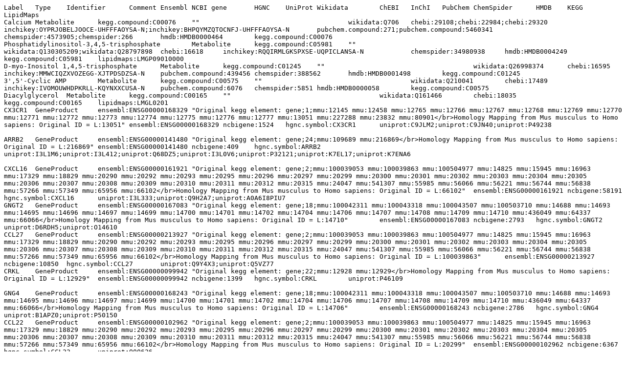

--- FILE ---
content_type: text/plain; charset=utf-8
request_url: https://raw.githubusercontent.com/wikipathways/wikipathways.github.io/main/_data/WP3929-datanodes.tsv
body_size: 10798
content:
Label	Type	Identifier	Comment	Ensembl	NCBI gene	HGNC	UniProt	Wikidata	ChEBI	InChI	PubChem	ChemSpider	HMDB	KEGG	LipidMaps
Calcium	Metabolite	kegg.compound:C00076	""					wikidata:Q706	chebi:29108;chebi:22984;chebi:29320	inchikey:OYPRJOBELJOOCE-UHFFFAOYSA-N;inchikey:BHPQYMZQTOCNFJ-UHFFFAOYSA-N	pubchem.compound:271;pubchem.compound:5460341	chemspider:4573905;chemspider:266	hmdb:HMDB0000464	kegg.compound:C00076	
Phosphatidylinositol-3,4,5-trisphosphate	Metabolite	kegg.compound:C05981	""					wikidata:Q130305209;wikidata:Q28797898	chebi:16618	inchikey:RQQIRMLGKSPXSE-UQPICLANSA-N		chemspider:34980938	hmdb:HMDB0004249	kegg.compound:C05981	lipidmaps:LMGP09010000
D-myo-Inositol 1,4,5-trisphosphate	Metabolite	kegg.compound:C01245	""					wikidata:Q26998374	chebi:16595	inchikey:MMWCIQZXVOZEGG-XJTPDSDZSA-N	pubchem.compound:439456	chemspider:388562	hmdb:HMDB0001498	kegg.compound:C01245	
3',5'-Cyclic AMP	Metabolite	kegg.compound:C00575	""					wikidata:Q210041	chebi:17489	inchikey:IVOMOUWHDPKRLL-KQYNXXCUSA-N	pubchem.compound:6076	chemspider:5851	hmdb:HMDB0000058	kegg.compound:C00575	
Diacylglycerol	Metabolite	kegg.compound:C00165	""					wikidata:Q161466	chebi:18035					kegg.compound:C00165	lipidmaps:LMGL0201
CX3CR1	GeneProduct	ensembl:ENSG00000168329	"Original kegg element: gene;1;mmu:12145 mmu:12458 mmu:12765 mmu:12766 mmu:12767 mmu:12768 mmu:12769 mmu:12770 mmu:12771 mmu:12772 mmu:12773 mmu:12774 mmu:12775 mmu:12776 mmu:12777 mmu:13051 mmu:227288 mmu:23832 mmu:80901</br>Homology Mapping from Mus musculus to Homo sapiens: Original ID = L:13051"	ensembl:ENSG00000168329	ncbigene:1524	hgnc.symbol:CX3CR1	uniprot:C9JLM2;uniprot:C9JN40;uniprot:P49238								
ARRB2	GeneProduct	ensembl:ENSG00000141480	"Original kegg element: gene;24;mmu:109689 mmu:216869</br>Homology Mapping from Mus musculus to Homo sapiens: Original ID = L:216869"	ensembl:ENSG00000141480	ncbigene:409	hgnc.symbol:ARRB2	uniprot:I3L1M6;uniprot:I3L412;uniprot:Q68DZ5;uniprot:I3L0V6;uniprot:P32121;uniprot:K7EL17;uniprot:K7ENA6								
CXCL16	GeneProduct	ensembl:ENSG00000161921	"Original kegg element: gene;2;mmu:100039053 mmu:100039863 mmu:100504977 mmu:14825 mmu:15945 mmu:16963 mmu:17329 mmu:18829 mmu:20290 mmu:20292 mmu:20293 mmu:20295 mmu:20296 mmu:20297 mmu:20299 mmu:20300 mmu:20301 mmu:20302 mmu:20303 mmu:20304 mmu:20305 mmu:20306 mmu:20307 mmu:20308 mmu:20309 mmu:20310 mmu:20311 mmu:20312 mmu:20315 mmu:24047 mmu:541307 mmu:55985 mmu:56066 mmu:56221 mmu:56744 mmu:56838 mmu:57266 mmu:57349 mmu:65956 mmu:66102</br>Homology Mapping from Mus musculus to Homo sapiens: Original ID = L:66102"	ensembl:ENSG00000161921	ncbigene:58191	hgnc.symbol:CXCL16	uniprot:I3L333;uniprot:Q9H2A7;uniprot:A0A6I8PIU7								
GNGT2	GeneProduct	ensembl:ENSG00000167083	"Original kegg element: gene;18;mmu:100042311 mmu:100043318 mmu:100043507 mmu:100503710 mmu:14688 mmu:14693 mmu:14695 mmu:14696 mmu:14697 mmu:14699 mmu:14700 mmu:14701 mmu:14702 mmu:14704 mmu:14706 mmu:14707 mmu:14708 mmu:14709 mmu:14710 mmu:436049 mmu:64337 mmu:66066</br>Homology Mapping from Mus musculus to Homo sapiens: Original ID = L:14710"	ensembl:ENSG00000167083	ncbigene:2793	hgnc.symbol:GNGT2	uniprot:D6RDH5;uniprot:O14610								
CCL27	GeneProduct	ensembl:ENSG00000213927	"Original kegg element: gene;2;mmu:100039053 mmu:100039863 mmu:100504977 mmu:14825 mmu:15945 mmu:16963 mmu:17329 mmu:18829 mmu:20290 mmu:20292 mmu:20293 mmu:20295 mmu:20296 mmu:20297 mmu:20299 mmu:20300 mmu:20301 mmu:20302 mmu:20303 mmu:20304 mmu:20305 mmu:20306 mmu:20307 mmu:20308 mmu:20309 mmu:20310 mmu:20311 mmu:20312 mmu:20315 mmu:24047 mmu:541307 mmu:55985 mmu:56066 mmu:56221 mmu:56744 mmu:56838 mmu:57266 mmu:57349 mmu:65956 mmu:66102</br>Homology Mapping from Mus musculus to Homo sapiens: Original ID = L:100039863"	ensembl:ENSG00000213927	ncbigene:10850	hgnc.symbol:CCL27	uniprot:Q9Y4X3;uniprot:Q5VZ77								
CRKL	GeneProduct	ensembl:ENSG00000099942	"Original kegg element: gene;22;mmu:12928 mmu:12929</br>Homology Mapping from Mus musculus to Homo sapiens: Original ID = L:12929"	ensembl:ENSG00000099942	ncbigene:1399	hgnc.symbol:CRKL	uniprot:P46109								
GNG4	GeneProduct	ensembl:ENSG00000168243	"Original kegg element: gene;18;mmu:100042311 mmu:100043318 mmu:100043507 mmu:100503710 mmu:14688 mmu:14693 mmu:14695 mmu:14696 mmu:14697 mmu:14699 mmu:14700 mmu:14701 mmu:14702 mmu:14704 mmu:14706 mmu:14707 mmu:14708 mmu:14709 mmu:14710 mmu:436049 mmu:64337 mmu:66066</br>Homology Mapping from Mus musculus to Homo sapiens: Original ID = L:14706"	ensembl:ENSG00000168243	ncbigene:2786	hgnc.symbol:GNG4	uniprot:B1APZ0;uniprot:P50150								
CCL22	GeneProduct	ensembl:ENSG00000102962	"Original kegg element: gene;2;mmu:100039053 mmu:100039863 mmu:100504977 mmu:14825 mmu:15945 mmu:16963 mmu:17329 mmu:18829 mmu:20290 mmu:20292 mmu:20293 mmu:20295 mmu:20296 mmu:20297 mmu:20299 mmu:20300 mmu:20301 mmu:20302 mmu:20303 mmu:20304 mmu:20305 mmu:20306 mmu:20307 mmu:20308 mmu:20309 mmu:20310 mmu:20311 mmu:20312 mmu:20315 mmu:24047 mmu:541307 mmu:55985 mmu:56066 mmu:56221 mmu:56744 mmu:56838 mmu:57266 mmu:57349 mmu:65956 mmu:66102</br>Homology Mapping from Mus musculus to Homo sapiens: Original ID = L:20299"	ensembl:ENSG00000102962	ncbigene:6367	hgnc.symbol:CCL22	uniprot:O00626								
PIK3R1	GeneProduct	ensembl:ENSG00000145675	"Original kegg element: gene;10;mmu:18706 mmu:18707 mmu:18708 mmu:18709 mmu:18710 mmu:30955 mmu:320207 mmu:74769</br>Homology Mapping from Mus musculus to Homo sapiens: Original ID = L:18708"	ensembl:ENSG00000145675	ncbigene:5295	hgnc.symbol:PIK3R1	uniprot:A0A8V8TL14;uniprot:P27986;uniprot:A0A2X0SFG1;uniprot:E5RGI8;uniprot:H0YB27;uniprot:E5RK66;uniprot:A0A8V8TL10;uniprot:E5RHI0;uniprot:A0A8V8TL31;uniprot:A0A8V8TMF9;uniprot:A0A8V8TLE6;uniprot:A0A8V8TLF7;uniprot:H0YBC2;uniprot:A0A8V8TME9;uniprot:A0A8V8TLF1;uniprot:A0A8V8TMF4;uniprot:E5RJY0;uniprot:B3KWZ7								
VAV2	GeneProduct	ensembl:ENSG00000160293	"Original kegg element: gene;27;mmu:22324 mmu:22325 mmu:57257</br>Homology Mapping from Mus musculus to Homo sapiens: Original ID = L:22325"	ensembl:ENSG00000160293	ncbigene:7410	hgnc.symbol:VAV2	uniprot:P52735								
FOXO3	GeneProduct	ensembl:ENSG00000118689	"Original kegg element: gene;59;mmu:56484</br>Homology Mapping from Mus musculus to Homo sapiens: Original ID = L:56484"	ensembl:ENSG00000118689	ncbigene:2309	hgnc.symbol:FOXO3	uniprot:O43524;uniprot:A0A856PRE8								
PRKACG	GeneProduct	ensembl:ENSG00000165059	"Original kegg element: gene;40;mmu:18747 mmu:18749 mmu:19108</br>Homology Mapping from Mus musculus to Homo sapiens: Original ID = L:18747"	ensembl:ENSG00000165059	ncbigene:5568	hgnc.symbol:PRKACG	uniprot:P22612								
ADCY2	GeneProduct	ensembl:ENSG00000078295	"Original kegg element: gene;30;mmu:104110 mmu:104111 mmu:11512 mmu:11513 mmu:11514 mmu:11515 mmu:210044 mmu:224129 mmu:432530</br>Homology Mapping from Mus musculus to Homo sapiens: Original ID = L:210044"	ensembl:ENSG00000078295	ncbigene:108	hgnc.symbol:ADCY2	uniprot:D6REB8;uniprot:Q08462;uniprot:H0YA58								
CCL17	GeneProduct	ensembl:ENSG00000102970	"Original kegg element: gene;2;mmu:100039053 mmu:100039863 mmu:100504977 mmu:14825 mmu:15945 mmu:16963 mmu:17329 mmu:18829 mmu:20290 mmu:20292 mmu:20293 mmu:20295 mmu:20296 mmu:20297 mmu:20299 mmu:20300 mmu:20301 mmu:20302 mmu:20303 mmu:20304 mmu:20305 mmu:20306 mmu:20307 mmu:20308 mmu:20309 mmu:20310 mmu:20311 mmu:20312 mmu:20315 mmu:24047 mmu:541307 mmu:55985 mmu:56066 mmu:56221 mmu:56744 mmu:56838 mmu:57266 mmu:57349 mmu:65956 mmu:66102</br>Homology Mapping from Mus musculus to Homo sapiens: Original ID = L:20295"	ensembl:ENSG00000102970	ncbigene:6361	hgnc.symbol:CCL17	uniprot:Q92583								
GSK3B	GeneProduct	ensembl:ENSG00000082701	"Original kegg element: gene;60;mmu:56637 mmu:606496</br>Homology Mapping from Mus musculus to Homo sapiens: Original ID = L:56637"	ensembl:ENSG00000082701	ncbigene:2932	hgnc.symbol:GSK3B	uniprot:A0A3B3ITW1;uniprot:A0A7I2V4F3;uniprot:A0A7I2YQ81;uniprot:A0A7I2V5B5;uniprot:A0A7I2V3D8;uniprot:A0A7I2V2Y0;uniprot:A0A7I2YQU1;uniprot:A0A7I2YQK0;uniprot:A0A7I2V2U4;uniprot:A0A7I2V441;uniprot:A0A7I2V4W7;uniprot:A0A7I2V589;uniprot:A0A7I2V3S5;uniprot:A0A7I2YQK2;uniprot:A0A7I2V5M2;uniprot:A0A7I2V626;uniprot:A0A7I2V606;uniprot:A0A7I2V2I5;uniprot:A0A7I2V2K7;uniprot:A0A7I2V3K8;uniprot:A0A7I2YQG6;uniprot:A0A7I2V4G2;uniprot:P49841;uniprot:A0A7I2V5G5;uniprot:A0A7I2V5K9;uniprot:A0A7I2V3A4;uniprot:A0A7I2V3G9;uniprot:Q6FI27;uniprot:A0A7I2V3Z5;uniprot:A0A7I2V4X2;uniprot:A0A7I2V2T2;uniprot:A0A7I2V2V4;uniprot:A0A7I2V4X3;uniprot:A0A7I2V3T3;uniprot:A0A7I2V675;uniprot:A0A7I2V432;uniprot:A0A7I2V2N4;uniprot:A0A7I2V5P4;uniprot:A0A7I2YQB0;uniprot:A0A7I2V3N7;uniprot:A0A7I2V3J4								
PPBP	GeneProduct	ensembl:ENSG00000163736	"Original kegg element: gene;2;mmu:100039053 mmu:100039863 mmu:100504977 mmu:14825 mmu:15945 mmu:16963 mmu:17329 mmu:18829 mmu:20290 mmu:20292 mmu:20293 mmu:20295 mmu:20296 mmu:20297 mmu:20299 mmu:20300 mmu:20301 mmu:20302 mmu:20303 mmu:20304 mmu:20305 mmu:20306 mmu:20307 mmu:20308 mmu:20309 mmu:20310 mmu:20311 mmu:20312 mmu:20315 mmu:24047 mmu:541307 mmu:55985 mmu:56066 mmu:56221 mmu:56744 mmu:56838 mmu:57266 mmu:57349 mmu:65956 mmu:66102</br>Homology Mapping from Mus musculus to Homo sapiens: Original ID = L:57349"	ensembl:ENSG00000163736	ncbigene:5473	hgnc.symbol:PPBP	uniprot:P02775								
CRK	GeneProduct	ensembl:ENSG00000167193	"Original kegg element: gene;22;mmu:12928 mmu:12929</br>Homology Mapping from Mus musculus to Homo sapiens: Original ID = L:12928"	ensembl:ENSG00000167193	ncbigene:1398	hgnc.symbol:CRK	uniprot:L7RT18;uniprot:A0A0S2Z3Q4;uniprot:P46108;uniprot:I3L297;uniprot:A0A0S2Z3K9								
GNG10	GeneProduct	ensembl:ENSG00000242616	"Original kegg element: gene;18;mmu:100042311 mmu:100043318 mmu:100043507 mmu:100503710 mmu:14688 mmu:14693 mmu:14695 mmu:14696 mmu:14697 mmu:14699 mmu:14700 mmu:14701 mmu:14702 mmu:14704 mmu:14706 mmu:14707 mmu:14708 mmu:14709 mmu:14710 mmu:436049 mmu:64337 mmu:66066</br>Homology Mapping from Mus musculus to Homo sapiens: Original ID = L:14700"	ensembl:ENSG00000242616	ncbigene:2790	hgnc.symbol:GNG10	uniprot:A0A024R156;uniprot:P50151								
PRKCB	GeneProduct	ensembl:ENSG00000166501	"Original kegg element: gene;34;mmu:18751 mmu:18753</br>Homology Mapping from Mus musculus to Homo sapiens: Original ID = L:18751"	ensembl:ENSG00000166501	ncbigene:5579	hgnc.symbol:PRKCB	uniprot:I3L1Z0;uniprot:I3L148;uniprot:H3BV73;uniprot:P05771								
GNAI2	GeneProduct	ensembl:ENSG00000114353	"Original kegg element: gene;17;mmu:14677 mmu:14678 mmu:14679</br>Homology Mapping from Mus musculus to Homo sapiens: Original ID = L:14678"	ensembl:ENSG00000114353	ncbigene:2771	hgnc.symbol:GNAI2	uniprot:P04899;uniprot:F8WE78;uniprot:F8WBG4								
RAC2	GeneProduct	ensembl:ENSG00000128340	"Original kegg element: gene;51;mmu:19353 mmu:19354</br>Homology Mapping from Mus musculus to Homo sapiens: Original ID = L:19354"	ensembl:ENSG00000128340	ncbigene:5880	hgnc.symbol:RAC2	uniprot:B1AH79;uniprot:B1AH78;uniprot:B1AH77;uniprot:A0A024R1P2;uniprot:P15153;uniprot:B1AH80								
RAC1	GeneProduct	ensembl:ENSG00000136238	"Original kegg element: gene;51;mmu:19353 mmu:19354</br>Homology Mapping from Mus musculus to Homo sapiens: Original ID = L:19353"	ensembl:ENSG00000136238	ncbigene:5879	hgnc.symbol:RAC1	uniprot:A0A994J4S4;uniprot:A0A994J6T1;uniprot:P63000;uniprot:A4D2P0;uniprot:A4D2P1								
JAK2	GeneProduct	ensembl:ENSG00000096968	"Original kegg element: gene;3;mmu:16452 mmu:16453</br>Homology Mapping from Mus musculus to Homo sapiens: Original ID = L:16452"	ensembl:ENSG00000096968	ncbigene:3717	hgnc.symbol:JAK2	uniprot:A0A1B0GVR5;uniprot:O60674;uniprot:A0A1B0GTR9								
CDC42	GeneProduct	ensembl:ENSG00000070831	"Original kegg element: gene;29;mmu:12540</br>Homology Mapping from Mus musculus to Homo sapiens: Original ID = L:12540"	ensembl:ENSG00000070831	ncbigene:998	hgnc.symbol:CDC42	uniprot:A0A3B3IRV0;uniprot:A0A494C1M1;uniprot:Q5JYX0;uniprot:A0A024RAE6;uniprot:A0A590UJK8;uniprot:A0A024RAA5;uniprot:A0A8Q3WLC5;uniprot:P60953;uniprot:A0A8Q3WKT2;uniprot:A0A494BZX6;uniprot:A0A8Q3SI43								
RAF1	GeneProduct	ensembl:ENSG00000132155	"Original kegg element: gene;48;mmu:109880 mmu:110157</br>Homology Mapping from Mus musculus to Homo sapiens: Original ID = L:110157"	ensembl:ENSG00000132155	ncbigene:5894	hgnc.symbol:RAF1	uniprot:A0A8I5KRD1;uniprot:A0A8I5KYP5;uniprot:A0A8I5KSB0;uniprot:P04049;uniprot:A0A8I5KS16;uniprot:H7C155;uniprot:A0A8I5KX50;uniprot:A0A8I5KSV6;uniprot:A0A8I5KT32;uniprot:A0A8I5QKU8;uniprot:A0A0B4J1W9;uniprot:A0A8I5KWF7;uniprot:A0A0S2Z4L5;uniprot:A0A8I5QKZ6;uniprot:A0A0S2Z559;uniprot:A0A8I5KSM4;uniprot:A0A8I5KSI1;uniprot:A0A8I5KTK4;uniprot:A0A8I5KWS9;uniprot:A0A8I5KW44;uniprot:A0A8I5KUW4;uniprot:A0A8I5KR46;uniprot:A0A8I5QJG5;uniprot:A0A8I5KWA9;uniprot:A0A8I5KQV4;uniprot:A0A8I5KQ33;uniprot:A0A8I5KYC4;uniprot:A0A8I5KTA5;uniprot:L7RRS6								
PREX1	GeneProduct	ensembl:ENSG00000124126	"Original kegg element: gene;57;mmu:277360</br>Homology Mapping from Mus musculus to Homo sapiens: Original ID = L:277360"	ensembl:ENSG00000124126	ncbigene:57580	hgnc.symbol:PREX1	uniprot:H0YDZ4;uniprot:Q8TCU6;uniprot:A0A087WY11								
CCL4	GeneProduct	ensembl:ENSG00000275302	"Original kegg element: gene;2;mmu:100039053 mmu:100039863 mmu:100504977 mmu:14825 mmu:15945 mmu:16963 mmu:17329 mmu:18829 mmu:20290 mmu:20292 mmu:20293 mmu:20295 mmu:20296 mmu:20297 mmu:20299 mmu:20300 mmu:20301 mmu:20302 mmu:20303 mmu:20304 mmu:20305 mmu:20306 mmu:20307 mmu:20308 mmu:20309 mmu:20310 mmu:20311 mmu:20312 mmu:20315 mmu:24047 mmu:541307 mmu:55985 mmu:56066 mmu:56221 mmu:56744 mmu:56838 mmu:57266 mmu:57349 mmu:65956 mmu:66102</br>Homology Mapping from Mus musculus to Homo sapiens: Original ID = L:20303"	ensembl:ENSG00000275302	ncbigene:6351	hgnc.symbol:CCL4	uniprot:P13236;uniprot:Q7M4M2								
GNB5	GeneProduct	ensembl:ENSG00000069966	"Original kegg element: gene;18;mmu:100042311 mmu:100043318 mmu:100043507 mmu:100503710 mmu:14688 mmu:14693 mmu:14695 mmu:14696 mmu:14697 mmu:14699 mmu:14700 mmu:14701 mmu:14702 mmu:14704 mmu:14706 mmu:14707 mmu:14708 mmu:14709 mmu:14710 mmu:436049 mmu:64337 mmu:66066</br>Homology Mapping from Mus musculus to Homo sapiens: Original ID = L:14697"	ensembl:ENSG00000069966	ncbigene:10681	hgnc.symbol:GNB5	uniprot:A0A024R5R9;uniprot:H0YNW7;uniprot:A0A024R5V3;uniprot:H0YLU1;uniprot:O14775;uniprot:Q96F32								
PIK3R2	GeneProduct	ensembl:ENSG00000105647	"Original kegg element: gene;10;mmu:18706 mmu:18707 mmu:18708 mmu:18709 mmu:18710 mmu:30955 mmu:320207 mmu:74769</br>Homology Mapping from Mus musculus to Homo sapiens: Original ID = L:18709"	ensembl:ENSG00000105647	ncbigene:5296	hgnc.symbol:PIK3R2	uniprot:E9PFP1;uniprot:O00459;uniprot:A0A7I2U3A3;uniprot:V9GYJ4;uniprot:A0A087X257;uniprot:A0A5F9ZHY3								
GNG5	GeneProduct	ensembl:ENSG00000174021	"Original kegg element: gene;18;mmu:100042311 mmu:100043318 mmu:100043507 mmu:100503710 mmu:14688 mmu:14693 mmu:14695 mmu:14696 mmu:14697 mmu:14699 mmu:14700 mmu:14701 mmu:14702 mmu:14704 mmu:14706 mmu:14707 mmu:14708 mmu:14709 mmu:14710 mmu:436049 mmu:64337 mmu:66066</br>Homology Mapping from Mus musculus to Homo sapiens: Original ID = L:14707"	ensembl:ENSG00000174021	ncbigene:2787	hgnc.symbol:GNG5	uniprot:P63218								
CCR8	GeneProduct	ensembl:ENSG00000179934	"Original kegg element: gene;1;mmu:12145 mmu:12458 mmu:12765 mmu:12766 mmu:12767 mmu:12768 mmu:12769 mmu:12770 mmu:12771 mmu:12772 mmu:12773 mmu:12774 mmu:12775 mmu:12776 mmu:12777 mmu:13051 mmu:227288 mmu:23832 mmu:80901</br>Homology Mapping from Mus musculus to Homo sapiens: Original ID = L:12776"	ensembl:ENSG00000179934	ncbigene:1237	hgnc.symbol:CCR8	uniprot:C9JIP9;uniprot:P51685								
CCL7	GeneProduct	ensembl:ENSG00000108688	"Original kegg element: gene;2;mmu:100039053 mmu:100039863 mmu:100504977 mmu:14825 mmu:15945 mmu:16963 mmu:17329 mmu:18829 mmu:20290 mmu:20292 mmu:20293 mmu:20295 mmu:20296 mmu:20297 mmu:20299 mmu:20300 mmu:20301 mmu:20302 mmu:20303 mmu:20304 mmu:20305 mmu:20306 mmu:20307 mmu:20308 mmu:20309 mmu:20310 mmu:20311 mmu:20312 mmu:20315 mmu:24047 mmu:541307 mmu:55985 mmu:56066 mmu:56221 mmu:56744 mmu:56838 mmu:57266 mmu:57349 mmu:65956 mmu:66102</br>Homology Mapping from Mus musculus to Homo sapiens: Original ID = L:20306"	ensembl:ENSG00000108688	ncbigene:6354	hgnc.symbol:CCL7	uniprot:A8MX17;uniprot:P80098;uniprot:A8MVH1								
NFKB1	GeneProduct	ensembl:ENSG00000109320	"Original kegg element: gene;53;mmu:18033 mmu:19697</br>Homology Mapping from Mus musculus to Homo sapiens: Original ID = L:18033"	ensembl:ENSG00000109320	ncbigene:4790	hgnc.symbol:NFKB1	uniprot:A0A494C157;uniprot:A0A494C1E9;uniprot:P19838;uniprot:D6RC45;uniprot:A0A8V8TLB2;uniprot:D6RH30								
CHUK	GeneProduct	ensembl:ENSG00000213341	"Original kegg element: gene;54;mmu:12675 mmu:16150 mmu:16151</br>Homology Mapping from Mus musculus to Homo sapiens: Original ID = L:12675"	ensembl:ENSG00000213341	ncbigene:1147	hgnc.symbol:CHUK	uniprot:O15111								
CXCL11	GeneProduct	ensembl:ENSG00000169248	"Original kegg element: gene;2;mmu:100039053 mmu:100039863 mmu:100504977 mmu:14825 mmu:15945 mmu:16963 mmu:17329 mmu:18829 mmu:20290 mmu:20292 mmu:20293 mmu:20295 mmu:20296 mmu:20297 mmu:20299 mmu:20300 mmu:20301 mmu:20302 mmu:20303 mmu:20304 mmu:20305 mmu:20306 mmu:20307 mmu:20308 mmu:20309 mmu:20310 mmu:20311 mmu:20312 mmu:20315 mmu:24047 mmu:541307 mmu:55985 mmu:56066 mmu:56221 mmu:56744 mmu:56838 mmu:57266 mmu:57349 mmu:65956 mmu:66102</br>Homology Mapping from Mus musculus to Homo sapiens: Original ID = L:56066"	ensembl:ENSG00000169248	ncbigene:6373	hgnc.symbol:CXCL11	uniprot:O14625								
PTK2	GeneProduct	ensembl:ENSG00000169398	"Original kegg element: gene;6;mmu:14083</br>Homology Mapping from Mus musculus to Homo sapiens: Original ID = L:14083"	ensembl:ENSG00000169398	ncbigene:5747	hgnc.symbol:PTK2	uniprot:E5RJN1;uniprot:H0YB16;uniprot:E5RIR5;uniprot:H0YBP1;uniprot:E7ESA6;uniprot:H0YB33;uniprot:H0YB99;uniprot:E5RG54;uniprot:A0A1D5RMT1;uniprot:E5RI72;uniprot:E5RJP0;uniprot:A0A8Q3WLM4;uniprot:E5RGP1;uniprot:H0YBZ1;uniprot:E5RGA6;uniprot:E5RJI4;uniprot:H0YAS0;uniprot:Q05397;uniprot:E5RHK7;uniprot:E5RII9;uniprot:E9PEI4;uniprot:E5RJQ2;uniprot:E5RH48;uniprot:E5RI03;uniprot:E5RIK4;uniprot:E5RH08;uniprot:E5RI29;uniprot:E5RG86;uniprot:B4DWJ1;uniprot:E5RH01;uniprot:E5RG66;uniprot:E5RFW9;uniprot:E5RHD8;uniprot:E5RG80								
CSK	GeneProduct	ensembl:ENSG00000103653	"Original kegg element: gene;7;mmu:12988 mmu:14191 mmu:15162 mmu:17096 mmu:666513</br>Homology Mapping from Mus musculus to Homo sapiens: Original ID = L:12988"	ensembl:ENSG00000103653	ncbigene:1445	hgnc.symbol:CSK	uniprot:H3BUM9;uniprot:H3BN15;uniprot:P41240;uniprot:H3BU69;uniprot:B2R6Q4								
TIAM1	GeneProduct	ensembl:ENSG00000156299	"Original kegg element: gene;37;mmu:21844 mmu:24001</br>Homology Mapping from Mus musculus to Homo sapiens: Original ID = L:21844"	ensembl:ENSG00000156299	ncbigene:7074	hgnc.symbol:TIAM1	uniprot:Q13009;uniprot:A0A1B0GW57;uniprot:C9JMB5;uniprot:A0A2X0TW27;uniprot:H7C079;uniprot:A0A8V8TN84								
GNB3	GeneProduct	ensembl:ENSG00000111664	"Original kegg element: gene;18;mmu:100042311 mmu:100043318 mmu:100043507 mmu:100503710 mmu:14688 mmu:14693 mmu:14695 mmu:14696 mmu:14697 mmu:14699 mmu:14700 mmu:14701 mmu:14702 mmu:14704 mmu:14706 mmu:14707 mmu:14708 mmu:14709 mmu:14710 mmu:436049 mmu:64337 mmu:66066</br>Homology Mapping from Mus musculus to Homo sapiens: Original ID = L:14695"	ensembl:ENSG00000111664	ncbigene:2784	hgnc.symbol:GNB3	uniprot:F5H100;uniprot:A0A6Q8PF84;uniprot:F5GZN8;uniprot:F5H0S8;uniprot:F1T0G5;uniprot:F5H8J8;uniprot:E9PCP0;uniprot:P16520								
PIK3R3	GeneProduct	ensembl:ENSG00000117461	"Original kegg element: gene;10;mmu:18706 mmu:18707 mmu:18708 mmu:18709 mmu:18710 mmu:30955 mmu:320207 mmu:74769</br>Homology Mapping from Mus musculus to Homo sapiens: Original ID = L:18710"	ensembl:ENSG00000117461	ncbigene:8503	hgnc.symbol:PIK3R3	uniprot:Q5T4P3;uniprot:Q92569								
PLCB4	GeneProduct	ensembl:ENSG00000101333	"Original kegg element: gene;11;mmu:18795 mmu:18796 mmu:18797 mmu:18798</br>Homology Mapping from Mus musculus to Homo sapiens: Original ID = L:18798"	ensembl:ENSG00000101333	ncbigene:5332	hgnc.symbol:PLCB4	uniprot:B1AJW3;uniprot:A0A8I5KPD4;uniprot:A0A8I5KQF5;uniprot:B1AJW1;uniprot:A0A8I5KX58;uniprot:A0A8I5KWR8;uniprot:A0A8I5KXT9;uniprot:Q15147;uniprot:A0A8I5KRP3;uniprot:A0A8I5KQ87;uniprot:A0A7P0MRI8;uniprot:A0A8I5KXD7;uniprot:A0A8I5KVM8;uniprot:A0A8I5KRA0;uniprot:A0A8I5KW09;uniprot:A0A8J8Z831;uniprot:A0A8I5KYY7;uniprot:A0A8I5KPQ9;uniprot:A0A8I5KQI1;uniprot:A0A8I5KRK2;uniprot:A0A8I5QJE7;uniprot:A0A8I5KX82;uniprot:A0A8I5KXW3;uniprot:A0A8I5KS50;uniprot:A0A8I5KR92;uniprot:A0A8I5KQZ0;uniprot:A0A8I5QL35;uniprot:A0A8I5QJ53								
DOCK2	GeneProduct	ensembl:ENSG00000134516	"Original kegg element: gene;50;mmu:94176</br>Homology Mapping from Mus musculus to Homo sapiens: Original ID = L:94176"	ensembl:ENSG00000134516	ncbigene:1794	hgnc.symbol:DOCK2	uniprot:H0YB76;uniprot:Q92608;uniprot:A0A3B3IRS9;uniprot:E5RFJ0;uniprot:A0A3B3ISB1;uniprot:A0A8Q3WL64								
BRAF	GeneProduct	ensembl:ENSG00000157764	"Original kegg element: gene;48;mmu:109880 mmu:110157</br>Homology Mapping from Mus musculus to Homo sapiens: Original ID = L:109880"	ensembl:ENSG00000157764	ncbigene:673	hgnc.symbol:BRAF	uniprot:A0A2R8Y492;uniprot:A0A2R8Y8E0;uniprot:H7C4S5;uniprot:A0A2R8Y467;uniprot:A0A2R8YES9;uniprot:H7C560;uniprot:A0A2U3TZI2;uniprot:P15056;uniprot:A0A2R8YDP5;uniprot:H7C5K3;uniprot:A0A2R8Y679								
CCR1	GeneProduct	ensembl:ENSG00000163823	"Original kegg element: gene;1;mmu:12145 mmu:12458 mmu:12765 mmu:12766 mmu:12767 mmu:12768 mmu:12769 mmu:12770 mmu:12771 mmu:12772 mmu:12773 mmu:12774 mmu:12775 mmu:12776 mmu:12777 mmu:13051 mmu:227288 mmu:23832 mmu:80901</br>Homology Mapping from Mus musculus to Homo sapiens: Original ID = L:12770"	ensembl:ENSG00000163823	ncbigene:1230	hgnc.symbol:CCR1	uniprot:P32246;uniprot:Q5U003								
CCL15	GeneProduct	ensembl:ENSG00000275718	"Original kegg element: gene;2;mmu:100039053 mmu:100039863 mmu:100504977 mmu:14825 mmu:15945 mmu:16963 mmu:17329 mmu:18829 mmu:20290 mmu:20292 mmu:20293 mmu:20295 mmu:20296 mmu:20297 mmu:20299 mmu:20300 mmu:20301 mmu:20302 mmu:20303 mmu:20304 mmu:20305 mmu:20306 mmu:20307 mmu:20308 mmu:20309 mmu:20310 mmu:20311 mmu:20312 mmu:20315 mmu:24047 mmu:541307 mmu:55985 mmu:56066 mmu:56221 mmu:56744 mmu:56838 mmu:57266 mmu:57349 mmu:65956 mmu:66102</br>Homology Mapping from Mus musculus to Homo sapiens: Original ID = L:20308"	ensembl:ENSG00000275718	ncbigene:6359	hgnc.symbol:CCL15	uniprot:A0A087X1J9;uniprot:Q16663								
CX3CL1	GeneProduct	ensembl:ENSG00000006210	"Original kegg element: gene;2;mmu:100039053 mmu:100039863 mmu:100504977 mmu:14825 mmu:15945 mmu:16963 mmu:17329 mmu:18829 mmu:20290 mmu:20292 mmu:20293 mmu:20295 mmu:20296 mmu:20297 mmu:20299 mmu:20300 mmu:20301 mmu:20302 mmu:20303 mmu:20304 mmu:20305 mmu:20306 mmu:20307 mmu:20308 mmu:20309 mmu:20310 mmu:20311 mmu:20312 mmu:20315 mmu:24047 mmu:541307 mmu:55985 mmu:56066 mmu:56221 mmu:56744 mmu:56838 mmu:57266 mmu:57349 mmu:65956 mmu:66102</br>Homology Mapping from Mus musculus to Homo sapiens: Original ID = L:20312"	ensembl:ENSG00000006210	ncbigene:6376	hgnc.symbol:CX3CL1	uniprot:H3BV86;uniprot:H3BSR6;uniprot:P78423;uniprot:J3QRA1;uniprot:A0N0N7								
LYN	GeneProduct	ensembl:ENSG00000254087	"Original kegg element: gene;7;mmu:12988 mmu:14191 mmu:15162 mmu:17096 mmu:666513</br>Homology Mapping from Mus musculus to Homo sapiens: Original ID = L:17096"	ensembl:ENSG00000254087	ncbigene:4067	hgnc.symbol:LYN	uniprot:P07948;uniprot:E5RJ37								
PRKACB	GeneProduct	ensembl:ENSG00000142875	"Original kegg element: gene;40;mmu:18747 mmu:18749 mmu:19108</br>Homology Mapping from Mus musculus to Homo sapiens: Original ID = L:18749"	ensembl:ENSG00000142875	ncbigene:5567	hgnc.symbol:PRKACB	uniprot:B1APG0;uniprot:B1APG1;uniprot:B1APF9;uniprot:B2RB89;uniprot:B1APF7;uniprot:B1APF8;uniprot:B1APG2;uniprot:B1APG3;uniprot:A0A087WVC4;uniprot:P22694								
ADCY5	GeneProduct	ensembl:ENSG00000173175	"Original kegg element: gene;30;mmu:104110 mmu:104111 mmu:11512 mmu:11513 mmu:11514 mmu:11515 mmu:210044 mmu:224129 mmu:432530</br>Homology Mapping from Mus musculus to Homo sapiens: Original ID = L:224129"	ensembl:ENSG00000173175	ncbigene:111	hgnc.symbol:ADCY5	uniprot:A0A384P5Q5;uniprot:A0A8V8TP58;uniprot:B3KWA8;uniprot:O95622;uniprot:C9JRT8;uniprot:F8WBM0;uniprot:A0A8V8TNW3								
CCR3	GeneProduct	ensembl:ENSG00000183625	"Original kegg element: gene;1;mmu:12145 mmu:12458 mmu:12765 mmu:12766 mmu:12767 mmu:12768 mmu:12769 mmu:12770 mmu:12771 mmu:12772 mmu:12773 mmu:12774 mmu:12775 mmu:12776 mmu:12777 mmu:13051 mmu:227288 mmu:23832 mmu:80901</br>Homology Mapping from Mus musculus to Homo sapiens: Original ID = L:12771"	ensembl:ENSG00000183625	ncbigene:1232	hgnc.symbol:CCR3	uniprot:P51677;uniprot:A1LPE5;uniprot:Q8TDP5;uniprot:Q8TDP4								
XCR1	GeneProduct	ensembl:ENSG00000173578	"Original kegg element: gene;1;mmu:12145 mmu:12458 mmu:12765 mmu:12766 mmu:12767 mmu:12768 mmu:12769 mmu:12770 mmu:12771 mmu:12772 mmu:12773 mmu:12774 mmu:12775 mmu:12776 mmu:12777 mmu:13051 mmu:227288 mmu:23832 mmu:80901</br>Homology Mapping from Mus musculus to Homo sapiens: Original ID = L:23832"	ensembl:ENSG00000173578	ncbigene:2829	hgnc.symbol:XCR1	uniprot:P46094;uniprot:Q689E2								
PXN	GeneProduct	ensembl:ENSG00000089159	"Original kegg element: gene;8;mmu:19303</br>Homology Mapping from Mus musculus to Homo sapiens: Original ID = L:19303"	ensembl:ENSG00000089159	ncbigene:5829	hgnc.symbol:PXN	uniprot:F5GZ78;uniprot:F8W0G0;uniprot:A0A1B0GWE7;uniprot:F5H836;uniprot:F8W0K8;uniprot:F8W1E0;uniprot:P49023;uniprot:A0A140VJQ8;uniprot:A0A1B0GTU4;uniprot:A0A1B0GV30;uniprot:F8VZ39;uniprot:A0A1B0GU60								
SHC1	GeneProduct	ensembl:ENSG00000160691	"Original kegg element: gene;16;mmu:20416 mmu:20418 mmu:216148 mmu:271849</br>Homology Mapping from Mus musculus to Homo sapiens: Original ID = L:20416"	ensembl:ENSG00000160691	ncbigene:6464	hgnc.symbol:SHC1	uniprot:X6R6D0;uniprot:Q5T187;uniprot:H0Y539;uniprot:Q5T181;uniprot:Q5T182;uniprot:P29353;uniprot:Q5T188								
CCR10	GeneProduct	ensembl:ENSG00000184451	"Original kegg element: gene;1;mmu:12145 mmu:12458 mmu:12765 mmu:12766 mmu:12767 mmu:12768 mmu:12769 mmu:12770 mmu:12771 mmu:12772 mmu:12773 mmu:12774 mmu:12775 mmu:12776 mmu:12777 mmu:13051 mmu:227288 mmu:23832 mmu:80901</br>Homology Mapping from Mus musculus to Homo sapiens: Original ID = L:12777"	ensembl:ENSG00000184451	ncbigene:2826	hgnc.symbol:CCR10	uniprot:K7ER70;uniprot:K7EPC9;uniprot:P46092								
GNG11	GeneProduct	ensembl:ENSG00000127920	"Original kegg element: gene;18;mmu:100042311 mmu:100043318 mmu:100043507 mmu:100503710 mmu:14688 mmu:14693 mmu:14695 mmu:14696 mmu:14697 mmu:14699 mmu:14700 mmu:14701 mmu:14702 mmu:14704 mmu:14706 mmu:14707 mmu:14708 mmu:14709 mmu:14710 mmu:436049 mmu:64337 mmu:66066</br>Homology Mapping from Mus musculus to Homo sapiens: Original ID = L:66066"	ensembl:ENSG00000127920	ncbigene:2791	hgnc.symbol:GNG11	uniprot:Q53Y01;uniprot:P61952								
PF4	GeneProduct	ensembl:ENSG00000163737	"Original kegg element: gene;2;mmu:100039053 mmu:100039863 mmu:100504977 mmu:14825 mmu:15945 mmu:16963 mmu:17329 mmu:18829 mmu:20290 mmu:20292 mmu:20293 mmu:20295 mmu:20296 mmu:20297 mmu:20299 mmu:20300 mmu:20301 mmu:20302 mmu:20303 mmu:20304 mmu:20305 mmu:20306 mmu:20307 mmu:20308 mmu:20309 mmu:20310 mmu:20311 mmu:20312 mmu:20315 mmu:24047 mmu:541307 mmu:55985 mmu:56066 mmu:56221 mmu:56744 mmu:56838 mmu:57266 mmu:57349 mmu:65956 mmu:66102</br>Homology Mapping from Mus musculus to Homo sapiens: Original ID = L:56744"	ensembl:ENSG00000163737	ncbigene:5196	hgnc.symbol:PF4	uniprot:P02776;uniprot:A0A8I5QJ57								
JAK3	GeneProduct	ensembl:ENSG00000105639	"Original kegg element: gene;3;mmu:16452 mmu:16453</br>Homology Mapping from Mus musculus to Homo sapiens: Original ID = L:16453"	ensembl:ENSG00000105639	ncbigene:3718	hgnc.symbol:JAK3	uniprot:A0A0S2Z4R7;uniprot:A0A024R7M7;uniprot:P52333								
PAK1	GeneProduct	ensembl:ENSG00000149269	"Original kegg element: gene;42;mmu:18479</br>Homology Mapping from Mus musculus to Homo sapiens: Original ID = L:18479"	ensembl:ENSG00000149269	ncbigene:5058	hgnc.symbol:PAK1	uniprot:E9PRP6;uniprot:H0YCG5;uniprot:E9PJF8;uniprot:E9PKH9;uniprot:B3KNX7;uniprot:E9PMP2;uniprot:E9PQW5;uniprot:H0YCM0;uniprot:H0YF55;uniprot:A0A024R5P0;uniprot:E9PM17;uniprot:Q13153								
WASL	GeneProduct	ensembl:ENSG00000106299	"Original kegg element: gene;33;mmu:22376 mmu:73178</br>Homology Mapping from Mus musculus to Homo sapiens: Original ID = L:73178"	ensembl:ENSG00000106299	ncbigene:8976	hgnc.symbol:WASL	uniprot:O00401								
CXCL5	GeneProduct	ensembl:ENSG00000163735	"Original kegg element: gene;2;mmu:100039053 mmu:100039863 mmu:100504977 mmu:14825 mmu:15945 mmu:16963 mmu:17329 mmu:18829 mmu:20290 mmu:20292 mmu:20293 mmu:20295 mmu:20296 mmu:20297 mmu:20299 mmu:20300 mmu:20301 mmu:20302 mmu:20303 mmu:20304 mmu:20305 mmu:20306 mmu:20307 mmu:20308 mmu:20309 mmu:20310 mmu:20311 mmu:20312 mmu:20315 mmu:24047 mmu:541307 mmu:55985 mmu:56066 mmu:56221 mmu:56744 mmu:56838 mmu:57266 mmu:57349 mmu:65956 mmu:66102</br>Homology Mapping from Mus musculus to Homo sapiens: Original ID = L:20311"	ensembl:ENSG00000163735	ncbigene:6374	hgnc.symbol:CXCL5	uniprot:P42830;uniprot:Q6I9S7								
BCAR1	GeneProduct	ensembl:ENSG00000050820	"Original kegg element: gene;20;mmu:12927</br>Homology Mapping from Mus musculus to Homo sapiens: Original ID = L:12927"	ensembl:ENSG00000050820	ncbigene:9564	hgnc.symbol:BCAR1	uniprot:P56945;uniprot:H3BVF0;uniprot:H3BSB2;uniprot:H3BU42;uniprot:H3BTB0;uniprot:H3BTL5;uniprot:H3BQJ7;uniprot:H3BSY4;uniprot:F5H855;uniprot:H3BN62								
GNG2	GeneProduct	ensembl:ENSG00000186469	"Original kegg element: gene;18;mmu:100042311 mmu:100043318 mmu:100043507 mmu:100503710 mmu:14688 mmu:14693 mmu:14695 mmu:14696 mmu:14697 mmu:14699 mmu:14700 mmu:14701 mmu:14702 mmu:14704 mmu:14706 mmu:14707 mmu:14708 mmu:14709 mmu:14710 mmu:436049 mmu:64337 mmu:66066</br>Homology Mapping from Mus musculus to Homo sapiens: Original ID = L:14702"	ensembl:ENSG00000186469	ncbigene:54331	hgnc.symbol:GNG2	uniprot:G3V2W5;uniprot:G3V3J9;uniprot:G3V2N0;uniprot:P59768;uniprot:G3V2C9;uniprot:G3V415								
RASGRP2	GeneProduct	ensembl:ENSG00000068831	"Original kegg element: gene;31;mmu:19395</br>Homology Mapping from Mus musculus to Homo sapiens: Original ID = L:19395"	ensembl:ENSG00000068831	ncbigene:10235	hgnc.symbol:RASGRP2	uniprot:A6NHE2;uniprot:E7EWQ7;uniprot:C9JZ82;uniprot:E7EM78;uniprot:E7EMB4;uniprot:A8MTF9;uniprot:C9JKH6;uniprot:A8MVK8;uniprot:Q7LDG7;uniprot:A6NJ28								
STAT1	GeneProduct	ensembl:ENSG00000115415	"Original kegg element: gene;43;mmu:20846 mmu:20847 mmu:20848 mmu:20851</br>Homology Mapping from Mus musculus to Homo sapiens: Original ID = L:20846"	ensembl:ENSG00000115415	ncbigene:6772	hgnc.symbol:STAT1	uniprot:E9PH66;uniprot:A0A669KBK4;uniprot:A0A8V8TMY9;uniprot:E7EPD2;uniprot:J3KPM9;uniprot:Q67C41;uniprot:A0A669KB17;uniprot:A0A8V8TN81;uniprot:A0A669KB56;uniprot:A0A669KB68;uniprot:A0A669KB52;uniprot:A0A669KB53;uniprot:A0A669KB75;uniprot:D2KFR9;uniprot:P42224;uniprot:A0A669KBA4;uniprot:E7ENM1;uniprot:A0A669KBI6;uniprot:A0A8V8TLI6								
SHC3	GeneProduct	ensembl:ENSG00000148082	"Original kegg element: gene;16;mmu:20416 mmu:20418 mmu:216148 mmu:271849</br>Homology Mapping from Mus musculus to Homo sapiens: Original ID = L:20418"	ensembl:ENSG00000148082	ncbigene:53358	hgnc.symbol:SHC3	uniprot:Q92529;uniprot:Q5T7I8								
PIK3CB	GeneProduct	ensembl:ENSG00000051382	"Original kegg element: gene;10;mmu:18706 mmu:18707 mmu:18708 mmu:18709 mmu:18710 mmu:30955 mmu:320207 mmu:74769</br>Homology Mapping from Mus musculus to Homo sapiens: Original ID = L:74769"	ensembl:ENSG00000051382	ncbigene:5291	hgnc.symbol:PIK3CB	uniprot:C9JYX0;uniprot:C9J345;uniprot:H7C527;uniprot:P42338;uniprot:H7C5C3;uniprot:H7C565;uniprot:Q68DL0;uniprot:H0Y871;uniprot:F8WDJ8								
CCL1	GeneProduct	ensembl:ENSG00000108702	"Original kegg element: gene;2;mmu:100039053 mmu:100039863 mmu:100504977 mmu:14825 mmu:15945 mmu:16963 mmu:17329 mmu:18829 mmu:20290 mmu:20292 mmu:20293 mmu:20295 mmu:20296 mmu:20297 mmu:20299 mmu:20300 mmu:20301 mmu:20302 mmu:20303 mmu:20304 mmu:20305 mmu:20306 mmu:20307 mmu:20308 mmu:20309 mmu:20310 mmu:20311 mmu:20312 mmu:20315 mmu:24047 mmu:541307 mmu:55985 mmu:56066 mmu:56221 mmu:56744 mmu:56838 mmu:57266 mmu:57349 mmu:65956 mmu:66102</br>Homology Mapping from Mus musculus to Homo sapiens: Original ID = L:20290"	ensembl:ENSG00000108702	ncbigene:6346	hgnc.symbol:CCL1	uniprot:P22362								
PIK3CD	GeneProduct	ensembl:ENSG00000171608	"Original kegg element: gene;10;mmu:18706 mmu:18707 mmu:18708 mmu:18709 mmu:18710 mmu:30955 mmu:320207 mmu:74769</br>Homology Mapping from Mus musculus to Homo sapiens: Original ID = L:18707"	ensembl:ENSG00000171608	ncbigene:5293	hgnc.symbol:PIK3CD	uniprot:A0A8V8TNP1;uniprot:A0A8V8TMM0;uniprot:A0A8V8TNW9;uniprot:B7ZM44;uniprot:F8W9P4;uniprot:O00329;uniprot:A0A8V8TML5;uniprot:A0A2K8FKV1;uniprot:A0A8V8TM62								
CCR7	GeneProduct	ensembl:ENSG00000126353	"Original kegg element: gene;1;mmu:12145 mmu:12458 mmu:12765 mmu:12766 mmu:12767 mmu:12768 mmu:12769 mmu:12770 mmu:12771 mmu:12772 mmu:12773 mmu:12774 mmu:12775 mmu:12776 mmu:12777 mmu:13051 mmu:227288 mmu:23832 mmu:80901</br>Homology Mapping from Mus musculus to Homo sapiens: Original ID = L:12775"	ensembl:ENSG00000126353	ncbigene:1236	hgnc.symbol:CCR7	uniprot:J3KTN5;uniprot:A0N0Q0;uniprot:P32248;uniprot:J3KSS9								
AC006486.9	GeneProduct	ensembl:ENSG00000268643	"Original kegg element: gene;60;mmu:56637 mmu:606496</br>Homology Mapping from Mus musculus to Homo sapiens: Original ID = L:606496"	ensembl:ENSG00000268643			uniprot:M0QYV0								
CCR1	GeneProduct	ensembl:ENSG00000163823	"Original kegg element: gene;1;mmu:12145 mmu:12458 mmu:12765 mmu:12766 mmu:12767 mmu:12768 mmu:12769 mmu:12770 mmu:12771 mmu:12772 mmu:12773 mmu:12774 mmu:12775 mmu:12776 mmu:12777 mmu:13051 mmu:227288 mmu:23832 mmu:80901</br>Homology Mapping from Mus musculus to Homo sapiens: Original ID = L:12768"	ensembl:ENSG00000163823	ncbigene:1230	hgnc.symbol:CCR1	uniprot:P32246;uniprot:Q5U003								
GRK2	GeneProduct	ensembl:ENSG00000173020	"Original kegg element: gene;23;mmu:110355 mmu:14772 mmu:14773 mmu:24013 mmu:26385</br>Homology Mapping from Mus musculus to Homo sapiens: Original ID = L:110355"	ensembl:ENSG00000173020	ncbigene:156	hgnc.symbol:GRK2	uniprot:A0A0S2Z392;uniprot:P25098;uniprot:E9PRV7								
VAV1	GeneProduct	ensembl:ENSG00000141968	"Original kegg element: gene;27;mmu:22324 mmu:22325 mmu:57257</br>Homology Mapping from Mus musculus to Homo sapiens: Original ID = L:22324"	ensembl:ENSG00000141968	ncbigene:7409	hgnc.symbol:VAV1	uniprot:Q96D37;uniprot:P15498;uniprot:F5H5P4;uniprot:A0A0A0MR07								
STAT2	GeneProduct	ensembl:ENSG00000170581	"Original kegg element: gene;43;mmu:20846 mmu:20847 mmu:20848 mmu:20851</br>Homology Mapping from Mus musculus to Homo sapiens: Original ID = L:20847"	ensembl:ENSG00000170581	ncbigene:6773	hgnc.symbol:STAT2	uniprot:A0A494C0B5;uniprot:R9QE65;uniprot:B4DLC8;uniprot:G3V319;uniprot:A0A8V8TLG8;uniprot:A0A494C164;uniprot:A0A8V8TLJ4;uniprot:P52630;uniprot:A0A494C1L3;uniprot:B4DHE0								
CCL11	GeneProduct	ensembl:ENSG00000172156	"Original kegg element: gene;2;mmu:100039053 mmu:100039863 mmu:100504977 mmu:14825 mmu:15945 mmu:16963 mmu:17329 mmu:18829 mmu:20290 mmu:20292 mmu:20293 mmu:20295 mmu:20296 mmu:20297 mmu:20299 mmu:20300 mmu:20301 mmu:20302 mmu:20303 mmu:20304 mmu:20305 mmu:20306 mmu:20307 mmu:20308 mmu:20309 mmu:20310 mmu:20311 mmu:20312 mmu:20315 mmu:24047 mmu:541307 mmu:55985 mmu:56066 mmu:56221 mmu:56744 mmu:56838 mmu:57266 mmu:57349 mmu:65956 mmu:66102</br>Homology Mapping from Mus musculus to Homo sapiens: Original ID = L:20292"	ensembl:ENSG00000172156	ncbigene:6356	hgnc.symbol:CCL11	uniprot:Q6I9T4;uniprot:P51671								
GRK6	GeneProduct	ensembl:ENSG00000198055	"Original kegg element: gene;23;mmu:110355 mmu:14772 mmu:14773 mmu:24013 mmu:26385</br>Homology Mapping from Mus musculus to Homo sapiens: Original ID = L:26385"	ensembl:ENSG00000198055	ncbigene:2870	hgnc.symbol:GRK6	uniprot:D6RHC7;uniprot:H0Y967;uniprot:P43250;uniprot:D6RC88;uniprot:D6RHX8;uniprot:D6R9V4;uniprot:F8W9W2;uniprot:D6RDA3								
PLCB3	GeneProduct	ensembl:ENSG00000149782	"Original kegg element: gene;11;mmu:18795 mmu:18796 mmu:18797 mmu:18798</br>Homology Mapping from Mus musculus to Homo sapiens: Original ID = L:18797"	ensembl:ENSG00000149782	ncbigene:5331	hgnc.symbol:PLCB3	uniprot:Q01970								
CXCL9	GeneProduct	ensembl:ENSG00000138755	"Original kegg element: gene;2;mmu:100039053 mmu:100039863 mmu:100504977 mmu:14825 mmu:15945 mmu:16963 mmu:17329 mmu:18829 mmu:20290 mmu:20292 mmu:20293 mmu:20295 mmu:20296 mmu:20297 mmu:20299 mmu:20300 mmu:20301 mmu:20302 mmu:20303 mmu:20304 mmu:20305 mmu:20306 mmu:20307 mmu:20308 mmu:20309 mmu:20310 mmu:20311 mmu:20312 mmu:20315 mmu:24047 mmu:541307 mmu:55985 mmu:56066 mmu:56221 mmu:56744 mmu:56838 mmu:57266 mmu:57349 mmu:65956 mmu:66102</br>Homology Mapping from Mus musculus to Homo sapiens: Original ID = L:17329"	ensembl:ENSG00000138755	ncbigene:4283	hgnc.symbol:CXCL9	uniprot:Q07325								
SHC2	GeneProduct	ensembl:ENSG00000129946	"Original kegg element: gene;16;mmu:20416 mmu:20418 mmu:216148 mmu:271849</br>Homology Mapping from Mus musculus to Homo sapiens: Original ID = L:216148"	ensembl:ENSG00000129946	ncbigene:25759	hgnc.symbol:SHC2	uniprot:K7ENB2;uniprot:K7EKS8;uniprot:P98077								
PIK3R5	GeneProduct	ensembl:ENSG00000141506	"Original kegg element: gene;10;mmu:18706 mmu:18707 mmu:18708 mmu:18709 mmu:18710 mmu:30955 mmu:320207 mmu:74769</br>Homology Mapping from Mus musculus to Homo sapiens: Original ID = L:320207"	ensembl:ENSG00000141506	ncbigene:23533	hgnc.symbol:PIK3R5	uniprot:J3KSW1;uniprot:J3KRE9;uniprot:J3KT66;uniprot:X6R3K3;uniprot:L7RT34;uniprot:Q8WYR1								
CXCR6	GeneProduct	ensembl:ENSG00000172215	"Original kegg element: gene;1;mmu:12145 mmu:12458 mmu:12765 mmu:12766 mmu:12767 mmu:12768 mmu:12769 mmu:12770 mmu:12771 mmu:12772 mmu:12773 mmu:12774 mmu:12775 mmu:12776 mmu:12777 mmu:13051 mmu:227288 mmu:23832 mmu:80901</br>Homology Mapping from Mus musculus to Homo sapiens: Original ID = L:80901"	ensembl:ENSG00000172215	ncbigene:10663	hgnc.symbol:CXCR6	uniprot:A0N0N3;uniprot:O00574								
CXCL14	GeneProduct	ensembl:ENSG00000145824	"Original kegg element: gene;2;mmu:100039053 mmu:100039863 mmu:100504977 mmu:14825 mmu:15945 mmu:16963 mmu:17329 mmu:18829 mmu:20290 mmu:20292 mmu:20293 mmu:20295 mmu:20296 mmu:20297 mmu:20299 mmu:20300 mmu:20301 mmu:20302 mmu:20303 mmu:20304 mmu:20305 mmu:20306 mmu:20307 mmu:20308 mmu:20309 mmu:20310 mmu:20311 mmu:20312 mmu:20315 mmu:24047 mmu:541307 mmu:55985 mmu:56066 mmu:56221 mmu:56744 mmu:56838 mmu:57266 mmu:57349 mmu:65956 mmu:66102</br>Homology Mapping from Mus musculus to Homo sapiens: Original ID = L:57266"	ensembl:ENSG00000145824	ncbigene:9547	hgnc.symbol:CXCL14	uniprot:O95715;uniprot:A0A0C4DGC1								
CCL7	GeneProduct	ensembl:ENSG00000108688	"Original kegg element: gene;2;mmu:100039053 mmu:100039863 mmu:100504977 mmu:14825 mmu:15945 mmu:16963 mmu:17329 mmu:18829 mmu:20290 mmu:20292 mmu:20293 mmu:20295 mmu:20296 mmu:20297 mmu:20299 mmu:20300 mmu:20301 mmu:20302 mmu:20303 mmu:20304 mmu:20305 mmu:20306 mmu:20307 mmu:20308 mmu:20309 mmu:20310 mmu:20311 mmu:20312 mmu:20315 mmu:24047 mmu:541307 mmu:55985 mmu:56066 mmu:56221 mmu:56744 mmu:56838 mmu:57266 mmu:57349 mmu:65956 mmu:66102</br>Homology Mapping from Mus musculus to Homo sapiens: Original ID = L:20293"	ensembl:ENSG00000108688	ncbigene:6354	hgnc.symbol:CCL7	uniprot:A8MX17;uniprot:P80098;uniprot:A8MVH1								
GNAI3	GeneProduct	ensembl:ENSG00000065135	"Original kegg element: gene;17;mmu:14677 mmu:14678 mmu:14679</br>Homology Mapping from Mus musculus to Homo sapiens: Original ID = L:14679"	ensembl:ENSG00000065135	ncbigene:2773	hgnc.symbol:GNAI3	uniprot:P08754								
STAT5B	GeneProduct	ensembl:ENSG00000173757	"Original kegg element: gene;43;mmu:20846 mmu:20847 mmu:20848 mmu:20851</br>Homology Mapping from Mus musculus to Homo sapiens: Original ID = L:20851"	ensembl:ENSG00000173757	ncbigene:6777	hgnc.symbol:STAT5B	uniprot:A0A8V8TP21;uniprot:A0A8V8TP00;uniprot:C9J4I3;uniprot:A0A8V8TMP4;uniprot:A0A8V8TMA6;uniprot:A0A8V8TMQ6;uniprot:A0A8V8TM91;uniprot:A0A8V8TP16;uniprot:P51692;uniprot:A0A8V8TMR0;uniprot:A0A8V8TM84								
CCR4	GeneProduct	ensembl:ENSG00000183813	"Original kegg element: gene;1;mmu:12145 mmu:12458 mmu:12765 mmu:12766 mmu:12767 mmu:12768 mmu:12769 mmu:12770 mmu:12771 mmu:12772 mmu:12773 mmu:12774 mmu:12775 mmu:12776 mmu:12777 mmu:13051 mmu:227288 mmu:23832 mmu:80901</br>Homology Mapping from Mus musculus to Homo sapiens: Original ID = L:12773"	ensembl:ENSG00000183813	ncbigene:1233	hgnc.symbol:CCR4	uniprot:P51679;uniprot:A0N0Q1								
SHC4	GeneProduct	ensembl:ENSG00000185634	"Original kegg element: gene;16;mmu:20416 mmu:20418 mmu:216148 mmu:271849</br>Homology Mapping from Mus musculus to Homo sapiens: Original ID = L:271849"	ensembl:ENSG00000185634	ncbigene:399694	hgnc.symbol:SHC4	uniprot:H0YLU6;uniprot:Q6S5L8;uniprot:F5H5M1;uniprot:H0YLZ2								
GNG7	GeneProduct	ensembl:ENSG00000176533	"Original kegg element: gene;18;mmu:100042311 mmu:100043318 mmu:100043507 mmu:100503710 mmu:14688 mmu:14693 mmu:14695 mmu:14696 mmu:14697 mmu:14699 mmu:14700 mmu:14701 mmu:14702 mmu:14704 mmu:14706 mmu:14707 mmu:14708 mmu:14709 mmu:14710 mmu:436049 mmu:64337 mmu:66066</br>Homology Mapping from Mus musculus to Homo sapiens: Original ID = L:14708"	ensembl:ENSG00000176533	ncbigene:2788	hgnc.symbol:GNG7	uniprot:O60262;uniprot:K7ESC6								
CXCR4	GeneProduct	ensembl:ENSG00000121966	"Original kegg element: gene;1;mmu:12145 mmu:12458 mmu:12765 mmu:12766 mmu:12767 mmu:12768 mmu:12769 mmu:12770 mmu:12771 mmu:12772 mmu:12773 mmu:12774 mmu:12775 mmu:12776 mmu:12777 mmu:13051 mmu:227288 mmu:23832 mmu:80901</br>Homology Mapping from Mus musculus to Homo sapiens: Original ID = L:12767"	ensembl:ENSG00000121966	ncbigene:7852	hgnc.symbol:CXCR4	uniprot:A0A8Q3WLL1;uniprot:P61073;uniprot:A0A8Q3WL10								
GNB1	GeneProduct	ensembl:ENSG00000078369	"Original kegg element: gene;18;mmu:100042311 mmu:100043318 mmu:100043507 mmu:100503710 mmu:14688 mmu:14693 mmu:14695 mmu:14696 mmu:14697 mmu:14699 mmu:14700 mmu:14701 mmu:14702 mmu:14704 mmu:14706 mmu:14707 mmu:14708 mmu:14709 mmu:14710 mmu:436049 mmu:64337 mmu:66066</br>Homology Mapping from Mus musculus to Homo sapiens: Original ID = L:14688"	ensembl:ENSG00000078369	ncbigene:2782	hgnc.symbol:GNB1	uniprot:P62873;uniprot:A0A994J3T6;uniprot:A0A994J6X8;uniprot:F6UT28;uniprot:B3KVK2;uniprot:F6X3N5;uniprot:B1AKQ8;uniprot:A0A140VJJ8								
MAPK1	GeneProduct	ensembl:ENSG00000100030	"Original kegg element: gene;44;mmu:26413 mmu:26417</br>Homology Mapping from Mus musculus to Homo sapiens: Original ID = L:26413"	ensembl:ENSG00000100030	ncbigene:5594	hgnc.symbol:MAPK1	uniprot:P28482;uniprot:Q1HBJ4								
PRKCZ	GeneProduct	ensembl:ENSG00000067606	"Original kegg element: gene;52;mmu:18762</br>Homology Mapping from Mus musculus to Homo sapiens: Original ID = L:18762"	ensembl:ENSG00000067606	ncbigene:5590	hgnc.symbol:PRKCZ	uniprot:D6RCN4;uniprot:E9PBE1;uniprot:Q05513;uniprot:D6RBD4;uniprot:D6RGG1;uniprot:D6RJG4;uniprot:F2Z2H9;uniprot:D6RC84;uniprot:F2Z3C5;uniprot:D6RAU1;uniprot:D6REZ8;uniprot:D6RD31;uniprot:D6RAN5;uniprot:D6RG01;uniprot:D6RDM0;uniprot:J3KRP7								
ITK	GeneProduct	ensembl:ENSG00000113263	"Original kegg element: gene;28;mmu:16428</br>Homology Mapping from Mus musculus to Homo sapiens: Original ID = L:16428"	ensembl:ENSG00000113263	ncbigene:3702	hgnc.symbol:ITK	uniprot:E5RJY4;uniprot:E5RFR5;uniprot:A0A8V8TLR2;uniprot:Q08881								
GRB2	GeneProduct	ensembl:ENSG00000177885	"Original kegg element: gene;19;mmu:14784</br>Homology Mapping from Mus musculus to Homo sapiens: Original ID = L:14784"	ensembl:ENSG00000177885	ncbigene:2885	hgnc.symbol:GRB2	uniprot:P62993;uniprot:B0LPF3;uniprot:J3QRL5;uniprot:J3KT38;uniprot:J3QLF6								
PIK3CA	GeneProduct	ensembl:ENSG00000121879	"Original kegg element: gene;10;mmu:18706 mmu:18707 mmu:18708 mmu:18709 mmu:18710 mmu:30955 mmu:320207 mmu:74769</br>Homology Mapping from Mus musculus to Homo sapiens: Original ID = L:18706"	ensembl:ENSG00000121879	ncbigene:5290	hgnc.symbol:PIK3CA	uniprot:A0A2R8Y2F6;uniprot:C9JAM9;uniprot:A0A6Q8PGN9;uniprot:A0A6Q8PGV1;uniprot:C9J951;uniprot:P42336								
ROCK1	GeneProduct	ensembl:ENSG00000067900	"Original kegg element: gene;25;mmu:19877 mmu:19878</br>Homology Mapping from Mus musculus to Homo sapiens: Original ID = L:19877"	ensembl:ENSG00000067900	ncbigene:6093	hgnc.symbol:ROCK1	uniprot:J3KRH6;uniprot:Q13464;uniprot:A0A0U1RQV4								
PRKX	GeneProduct	ensembl:ENSG00000183943	"Original kegg element: gene;40;mmu:18747 mmu:18749 mmu:19108</br>Homology Mapping from Mus musculus to Homo sapiens: Original ID = L:19108"	ensembl:ENSG00000183943	ncbigene:5613	hgnc.symbol:PRKX	uniprot:A0A024RBU5;uniprot:P51817								
ROCK2	GeneProduct	ensembl:ENSG00000134318	"Original kegg element: gene;25;mmu:19877 mmu:19878</br>Homology Mapping from Mus musculus to Homo sapiens: Original ID = L:19878"	ensembl:ENSG00000134318	ncbigene:9475	hgnc.symbol:ROCK2	uniprot:A0A8V8TL90;uniprot:A0A2P9DU05;uniprot:O75116;uniprot:C9JFJ0;uniprot:A0A8V8TL82;uniprot:E9PF63;uniprot:D6REE7								
CCL21	GeneProduct	ensembl:ENSG00000137077	"Original kegg element: gene;2;mmu:100039053 mmu:100039863 mmu:100504977 mmu:14825 mmu:15945 mmu:16963 mmu:17329 mmu:18829 mmu:20290 mmu:20292 mmu:20293 mmu:20295 mmu:20296 mmu:20297 mmu:20299 mmu:20300 mmu:20301 mmu:20302 mmu:20303 mmu:20304 mmu:20305 mmu:20306 mmu:20307 mmu:20308 mmu:20309 mmu:20310 mmu:20311 mmu:20312 mmu:20315 mmu:24047 mmu:541307 mmu:55985 mmu:56066 mmu:56221 mmu:56744 mmu:56838 mmu:57266 mmu:57349 mmu:65956 mmu:66102</br>Homology Mapping from Mus musculus to Homo sapiens: Original ID = L:65956"	ensembl:ENSG00000137077	ncbigene:6366	hgnc.symbol:CCL21	uniprot:Q5VZ73;uniprot:O00585								
RELA	GeneProduct	ensembl:ENSG00000173039	"Original kegg element: gene;53;mmu:18033 mmu:19697</br>Homology Mapping from Mus musculus to Homo sapiens: Original ID = L:19697"	ensembl:ENSG00000173039	ncbigene:5970	hgnc.symbol:RELA	uniprot:E9PNV4;uniprot:E9PRX2;uniprot:E9PJR1;uniprot:E9PJZ9;uniprot:E9PKV4;uniprot:A0A087X0W8;uniprot:E9PM47;uniprot:Q04206;uniprot:E9PI38;uniprot:E9PQS6;uniprot:E9PKH5;uniprot:E9PNK5;uniprot:Q2TAM5;uniprot:E9PMD5;uniprot:H0YCB4;uniprot:E9PSE4								
SOS1	GeneProduct	ensembl:ENSG00000115904	"Original kegg element: gene;58;mmu:20662 mmu:20663</br>Homology Mapping from Mus musculus to Homo sapiens: Original ID = L:20662"	ensembl:ENSG00000115904	ncbigene:6654	hgnc.symbol:SOS1	uniprot:A0A8I5QJD1;uniprot:A0A8I5QJF3;uniprot:G5E9C8;uniprot:A0A8I5KWL0;uniprot:A0A8I5KY52;uniprot:Q07889;uniprot:A0A8I5KP47;uniprot:A0A8I5QJ77;uniprot:A0A8I5KV97;uniprot:C9K0N6								
CXCR3	GeneProduct	ensembl:ENSG00000186810	"Original kegg element: gene;1;mmu:12145 mmu:12458 mmu:12765 mmu:12766 mmu:12767 mmu:12768 mmu:12769 mmu:12770 mmu:12771 mmu:12772 mmu:12773 mmu:12774 mmu:12775 mmu:12776 mmu:12777 mmu:13051 mmu:227288 mmu:23832 mmu:80901</br>Homology Mapping from Mus musculus to Homo sapiens: Original ID = L:12766"	ensembl:ENSG00000186810	ncbigene:2833	hgnc.symbol:CXCR3	uniprot:P49682								
GNG12	GeneProduct	ensembl:ENSG00000172380	"Original kegg element: gene;18;mmu:100042311 mmu:100043318 mmu:100043507 mmu:100503710 mmu:14688 mmu:14693 mmu:14695 mmu:14696 mmu:14697 mmu:14699 mmu:14700 mmu:14701 mmu:14702 mmu:14704 mmu:14706 mmu:14707 mmu:14708 mmu:14709 mmu:14710 mmu:436049 mmu:64337 mmu:66066</br>Homology Mapping from Mus musculus to Homo sapiens: Original ID = L:14701"	ensembl:ENSG00000172380	ncbigene:55970	hgnc.symbol:GNG12	uniprot:Q9UBI6								
GNG8	GeneProduct	ensembl:ENSG00000167414	"Original kegg element: gene;18;mmu:100042311 mmu:100043318 mmu:100043507 mmu:100503710 mmu:14688 mmu:14693 mmu:14695 mmu:14696 mmu:14697 mmu:14699 mmu:14700 mmu:14701 mmu:14702 mmu:14704 mmu:14706 mmu:14707 mmu:14708 mmu:14709 mmu:14710 mmu:436049 mmu:64337 mmu:66066</br>Homology Mapping from Mus musculus to Homo sapiens: Original ID = L:14709"	ensembl:ENSG00000167414	ncbigene:94235	hgnc.symbol:GNG8	uniprot:Q9UK08								
ADCY7	GeneProduct	ensembl:ENSG00000121281	"Original kegg element: gene;30;mmu:104110 mmu:104111 mmu:11512 mmu:11513 mmu:11514 mmu:11515 mmu:210044 mmu:224129 mmu:432530</br>Homology Mapping from Mus musculus to Homo sapiens: Original ID = L:11513"	ensembl:ENSG00000121281	ncbigene:113	hgnc.symbol:ADCY7	uniprot:I3L2Y1;uniprot:I3L3Q5;uniprot:H3BMA5;uniprot:F5H4D1;uniprot:P51828;uniprot:A0A669KBF7;uniprot:F5H699;uniprot:H3BQ93								
RAP1A	GeneProduct	ensembl:ENSG00000116473	"Original kegg element: gene;32;mmu:109905 mmu:215449</br>Homology Mapping from Mus musculus to Homo sapiens: Original ID = L:109905"	ensembl:ENSG00000116473	ncbigene:5906	hgnc.symbol:RAP1A	uniprot:A8KAH9;uniprot:P62834								
KRAS	GeneProduct	ensembl:ENSG00000133703	"Original kegg element: gene;46;mmu:15461 mmu:16653 mmu:18176</br>Homology Mapping from Mus musculus to Homo sapiens: Original ID = L:16653"	ensembl:ENSG00000133703	ncbigene:3845	hgnc.symbol:KRAS	uniprot:A0A8I5KQU3;uniprot:G3V4K2;uniprot:A0A8I5KQ21;uniprot:A0A8I5KR86;uniprot:A0A024RAV5;uniprot:A0A8I5KXN3;uniprot:P01116;uniprot:L7RSL8;uniprot:A0A8I5KYH6;uniprot:A0A8I5KUB5;uniprot:G3V5T7								
XCL1	GeneProduct	ensembl:ENSG00000143184	"Original kegg element: gene;2;mmu:100039053 mmu:100039863 mmu:100504977 mmu:14825 mmu:15945 mmu:16963 mmu:17329 mmu:18829 mmu:20290 mmu:20292 mmu:20293 mmu:20295 mmu:20296 mmu:20297 mmu:20299 mmu:20300 mmu:20301 mmu:20302 mmu:20303 mmu:20304 mmu:20305 mmu:20306 mmu:20307 mmu:20308 mmu:20309 mmu:20310 mmu:20311 mmu:20312 mmu:20315 mmu:24047 mmu:541307 mmu:55985 mmu:56066 mmu:56221 mmu:56744 mmu:56838 mmu:57266 mmu:57349 mmu:65956 mmu:66102</br>Homology Mapping from Mus musculus to Homo sapiens: Original ID = L:16963"	ensembl:ENSG00000143184	ncbigene:6375	hgnc.symbol:XCL1	uniprot:P47992								
SOS2	GeneProduct	ensembl:ENSG00000100485	"Original kegg element: gene;58;mmu:20662 mmu:20663</br>Homology Mapping from Mus musculus to Homo sapiens: Original ID = L:20663"	ensembl:ENSG00000100485	ncbigene:6655	hgnc.symbol:SOS2	uniprot:A0A087X277;uniprot:G3V5W3;uniprot:Q07890								
PLCB2	GeneProduct	ensembl:ENSG00000137841	"Original kegg element: gene;11;mmu:18795 mmu:18796 mmu:18797 mmu:18798</br>Homology Mapping from Mus musculus to Homo sapiens: Original ID = L:18796"	ensembl:ENSG00000137841	ncbigene:5330	hgnc.symbol:PLCB2	uniprot:Q00722;uniprot:Q9BVT6;uniprot:H0YNI4;uniprot:H0YKR9								
AKT2	GeneProduct	ensembl:ENSG00000105221	"Original kegg element: gene;45;mmu:11651 mmu:11652 mmu:23797</br>Homology Mapping from Mus musculus to Homo sapiens: Original ID = L:11652"	ensembl:ENSG00000105221	ncbigene:208	hgnc.symbol:AKT2	uniprot:M0QZK3;uniprot:J3QKW1;uniprot:A0A5F9ZHJ8;uniprot:E7EVP8;uniprot:J3KRI8;uniprot:C9JIJ1;uniprot:J3QLS6;uniprot:A8MX96;uniprot:C9JIF6;uniprot:A0A0A0MRF1;uniprot:J3QL45;uniprot:M0R0P9;uniprot:C9J258;uniprot:M0QZW8;uniprot:J3KTC6;uniprot:A0A1B0GXA2;uniprot:M0R275;uniprot:C9JC83;uniprot:J3KSY8;uniprot:J3KT31;uniprot:P31751;uniprot:C9JHS6;uniprot:J3KTP4;uniprot:M0R283								
CCR2	GeneProduct	ensembl:ENSG00000121807	"Original kegg element: gene;1;mmu:12145 mmu:12458 mmu:12765 mmu:12766 mmu:12767 mmu:12768 mmu:12769 mmu:12770 mmu:12771 mmu:12772 mmu:12773 mmu:12774 mmu:12775 mmu:12776 mmu:12777 mmu:13051 mmu:227288 mmu:23832 mmu:80901</br>Homology Mapping from Mus musculus to Homo sapiens: Original ID = L:12774"	ensembl:ENSG00000121807	ncbigene:729230	hgnc.symbol:CCR2	uniprot:E9PH76;uniprot:A0A024R2Q0;uniprot:P41597								
CCR2	GeneProduct	ensembl:ENSG00000121807	"Original kegg element: gene;1;mmu:12145 mmu:12458 mmu:12765 mmu:12766 mmu:12767 mmu:12768 mmu:12769 mmu:12770 mmu:12771 mmu:12772 mmu:12773 mmu:12774 mmu:12775 mmu:12776 mmu:12777 mmu:13051 mmu:227288 mmu:23832 mmu:80901</br>Homology Mapping from Mus musculus to Homo sapiens: Original ID = L:12772"	ensembl:ENSG00000121807	ncbigene:729230	hgnc.symbol:CCR2	uniprot:E9PH76;uniprot:A0A024R2Q0;uniprot:P41597								
GNG5	GeneProduct	ensembl:ENSG00000174021	"Original kegg element: gene;18;mmu:100042311 mmu:100043318 mmu:100043507 mmu:100503710 mmu:14688 mmu:14693 mmu:14695 mmu:14696 mmu:14697 mmu:14699 mmu:14700 mmu:14701 mmu:14702 mmu:14704 mmu:14706 mmu:14707 mmu:14708 mmu:14709 mmu:14710 mmu:436049 mmu:64337 mmu:66066</br>Homology Mapping from Mus musculus to Homo sapiens: Original ID = L:100043507"	ensembl:ENSG00000174021	ncbigene:2787	hgnc.symbol:GNG5	uniprot:P63218								
CXCL12	GeneProduct	ensembl:ENSG00000107562	"Original kegg element: gene;2;mmu:100039053 mmu:100039863 mmu:100504977 mmu:14825 mmu:15945 mmu:16963 mmu:17329 mmu:18829 mmu:20290 mmu:20292 mmu:20293 mmu:20295 mmu:20296 mmu:20297 mmu:20299 mmu:20300 mmu:20301 mmu:20302 mmu:20303 mmu:20304 mmu:20305 mmu:20306 mmu:20307 mmu:20308 mmu:20309 mmu:20310 mmu:20311 mmu:20312 mmu:20315 mmu:24047 mmu:541307 mmu:55985 mmu:56066 mmu:56221 mmu:56744 mmu:56838 mmu:57266 mmu:57349 mmu:65956 mmu:66102</br>Homology Mapping from Mus musculus to Homo sapiens: Original ID = L:20315"	ensembl:ENSG00000107562	ncbigene:6387	hgnc.symbol:CXCL12	uniprot:P48061								
CXCL3	GeneProduct	ensembl:ENSG00000163734	"Original kegg element: gene;2;mmu:100039053 mmu:100039863 mmu:100504977 mmu:14825 mmu:15945 mmu:16963 mmu:17329 mmu:18829 mmu:20290 mmu:20292 mmu:20293 mmu:20295 mmu:20296 mmu:20297 mmu:20299 mmu:20300 mmu:20301 mmu:20302 mmu:20303 mmu:20304 mmu:20305 mmu:20306 mmu:20307 mmu:20308 mmu:20309 mmu:20310 mmu:20311 mmu:20312 mmu:20315 mmu:24047 mmu:541307 mmu:55985 mmu:56066 mmu:56221 mmu:56744 mmu:56838 mmu:57266 mmu:57349 mmu:65956 mmu:66102</br>Homology Mapping from Mus musculus to Homo sapiens: Original ID = L:14825"	ensembl:ENSG00000163734	ncbigene:2921	hgnc.symbol:CXCL3	uniprot:P19876								
NCF1	GeneProduct	ensembl:ENSG00000158517	"Original kegg element: gene;38;mmu:17969</br>Homology Mapping from Mus musculus to Homo sapiens: Original ID = L:17969"	ensembl:ENSG00000158517	ncbigene:653361	hgnc.symbol:NCF1	uniprot:C9J155;uniprot:P14598;uniprot:A0A087X1W0;uniprot:H7C1S1								
GNGT1	GeneProduct	ensembl:ENSG00000127928	"Original kegg element: gene;18;mmu:100042311 mmu:100043318 mmu:100043507 mmu:100503710 mmu:14688 mmu:14693 mmu:14695 mmu:14696 mmu:14697 mmu:14699 mmu:14700 mmu:14701 mmu:14702 mmu:14704 mmu:14706 mmu:14707 mmu:14708 mmu:14709 mmu:14710 mmu:436049 mmu:64337 mmu:66066</br>Homology Mapping from Mus musculus to Homo sapiens: Original ID = L:14699"	ensembl:ENSG00000127928	ncbigene:2792	hgnc.symbol:GNGT1	uniprot:P63211;uniprot:C9JGI9								
CXCL10	GeneProduct	ensembl:ENSG00000169245	"Original kegg element: gene;2;mmu:100039053 mmu:100039863 mmu:100504977 mmu:14825 mmu:15945 mmu:16963 mmu:17329 mmu:18829 mmu:20290 mmu:20292 mmu:20293 mmu:20295 mmu:20296 mmu:20297 mmu:20299 mmu:20300 mmu:20301 mmu:20302 mmu:20303 mmu:20304 mmu:20305 mmu:20306 mmu:20307 mmu:20308 mmu:20309 mmu:20310 mmu:20311 mmu:20312 mmu:20315 mmu:24047 mmu:541307 mmu:55985 mmu:56066 mmu:56221 mmu:56744 mmu:56838 mmu:57266 mmu:57349 mmu:65956 mmu:66102</br>Homology Mapping from Mus musculus to Homo sapiens: Original ID = L:15945"	ensembl:ENSG00000169245	ncbigene:3627	hgnc.symbol:CXCL10	uniprot:P02778								
CCL24	GeneProduct	ensembl:ENSG00000106178	"Original kegg element: gene;2;mmu:100039053 mmu:100039863 mmu:100504977 mmu:14825 mmu:15945 mmu:16963 mmu:17329 mmu:18829 mmu:20290 mmu:20292 mmu:20293 mmu:20295 mmu:20296 mmu:20297 mmu:20299 mmu:20300 mmu:20301 mmu:20302 mmu:20303 mmu:20304 mmu:20305 mmu:20306 mmu:20307 mmu:20308 mmu:20309 mmu:20310 mmu:20311 mmu:20312 mmu:20315 mmu:24047 mmu:541307 mmu:55985 mmu:56066 mmu:56221 mmu:56744 mmu:56838 mmu:57266 mmu:57349 mmu:65956 mmu:66102</br>Homology Mapping from Mus musculus to Homo sapiens: Original ID = L:56221"	ensembl:ENSG00000106178	ncbigene:6369	hgnc.symbol:CCL24	uniprot:O00175								
GRK4	GeneProduct	ensembl:ENSG00000125388	"Original kegg element: gene;23;mmu:110355 mmu:14772 mmu:14773 mmu:24013 mmu:26385</br>Homology Mapping from Mus musculus to Homo sapiens: Original ID = L:14772"	ensembl:ENSG00000125388	ncbigene:2868	hgnc.symbol:GRK4	uniprot:D6REW5;uniprot:P32298								
CCR6	GeneProduct	ensembl:ENSG00000112486	"Original kegg element: gene;1;mmu:12145 mmu:12458 mmu:12765 mmu:12766 mmu:12767 mmu:12768 mmu:12769 mmu:12770 mmu:12771 mmu:12772 mmu:12773 mmu:12774 mmu:12775 mmu:12776 mmu:12777 mmu:13051 mmu:227288 mmu:23832 mmu:80901</br>Homology Mapping from Mus musculus to Homo sapiens: Original ID = L:12458"	ensembl:ENSG00000112486	ncbigene:1235	hgnc.symbol:CCR6	uniprot:P51684								
CCL3	GeneProduct	ensembl:ENSG00000277632	"Original kegg element: gene;2;mmu:100039053 mmu:100039863 mmu:100504977 mmu:14825 mmu:15945 mmu:16963 mmu:17329 mmu:18829 mmu:20290 mmu:20292 mmu:20293 mmu:20295 mmu:20296 mmu:20297 mmu:20299 mmu:20300 mmu:20301 mmu:20302 mmu:20303 mmu:20304 mmu:20305 mmu:20306 mmu:20307 mmu:20308 mmu:20309 mmu:20310 mmu:20311 mmu:20312 mmu:20315 mmu:24047 mmu:541307 mmu:55985 mmu:56066 mmu:56221 mmu:56744 mmu:56838 mmu:57266 mmu:57349 mmu:65956 mmu:66102</br>Homology Mapping from Mus musculus to Homo sapiens: Original ID = L:20302"	ensembl:ENSG00000277632	ncbigene:6348	hgnc.symbol:CCL3	uniprot:A0N0R1;uniprot:P10147								
AKT3	GeneProduct	ensembl:ENSG00000117020	"Original kegg element: gene;45;mmu:11651 mmu:11652 mmu:23797</br>Homology Mapping from Mus musculus to Homo sapiens: Original ID = L:23797"	ensembl:ENSG00000117020	ncbigene:10000	hgnc.symbol:AKT3	uniprot:A0A7P0T8T9;uniprot:A0A7P0TBJ6;uniprot:A0A5F9ZHU3;uniprot:A0A7P0TB29;uniprot:Q9Y243;uniprot:A0A5F9ZHA9;uniprot:A0A5F9ZGY0;uniprot:A0A5F9ZGZ4;uniprot:A0A5K1VW74;uniprot:A0A7P0T872;uniprot:A0A7P0TB32								
CCR9	GeneProduct	ensembl:ENSG00000173585	"Original kegg element: gene;1;mmu:12145 mmu:12458 mmu:12765 mmu:12766 mmu:12767 mmu:12768 mmu:12769 mmu:12770 mmu:12771 mmu:12772 mmu:12773 mmu:12774 mmu:12775 mmu:12776 mmu:12777 mmu:13051 mmu:227288 mmu:23832 mmu:80901</br>Homology Mapping from Mus musculus to Homo sapiens: Original ID = L:12769"	ensembl:ENSG00000173585	ncbigene:10803	hgnc.symbol:CCR9	uniprot:C9JWC0;uniprot:P51686								
PLCB1	GeneProduct	ensembl:ENSG00000182621	"Original kegg element: gene;11;mmu:18795 mmu:18796 mmu:18797 mmu:18798</br>Homology Mapping from Mus musculus to Homo sapiens: Original ID = L:18795"	ensembl:ENSG00000182621	ncbigene:23236	hgnc.symbol:PLCB1	uniprot:A0A1B0GW45;uniprot:A0A0D9SF51;uniprot:A0A1B0GW62;uniprot:B1AK73;uniprot:Q8IV91;uniprot:A0A0D9SFA6;uniprot:Q8IV92;uniprot:A0A0D9SFE7;uniprot:A0A0D9SGI7;uniprot:A0A1B0GTC7;uniprot:H0YCJ2;uniprot:A0A1B0GVC1;uniprot:A0A1B0GVT0;uniprot:A0A0D9SFJ4;uniprot:Q9NQ66;uniprot:A0A0D9SG17;uniprot:A0A1B0GWB6								
IKBKB	GeneProduct	ensembl:ENSG00000104365	"Original kegg element: gene;54;mmu:12675 mmu:16150 mmu:16151</br>Homology Mapping from Mus musculus to Homo sapiens: Original ID = L:16150"	ensembl:ENSG00000104365	ncbigene:3551	hgnc.symbol:IKBKB	uniprot:E5RGA0;uniprot:E5RFG5;uniprot:E5RJH2;uniprot:O14920;uniprot:A0A499FJS7;uniprot:A0A7P0SVL5;uniprot:A0A7P0NCV2;uniprot:E5RFT3;uniprot:E5RGW5;uniprot:A0A7I2V4L0;uniprot:J3KNS5;uniprot:G3V105;uniprot:E5RIW0								
CCL15	GeneProduct	ensembl:ENSG00000275718	"Original kegg element: gene;2;mmu:100039053 mmu:100039863 mmu:100504977 mmu:14825 mmu:15945 mmu:16963 mmu:17329 mmu:18829 mmu:20290 mmu:20292 mmu:20293 mmu:20295 mmu:20296 mmu:20297 mmu:20299 mmu:20300 mmu:20301 mmu:20302 mmu:20303 mmu:20304 mmu:20305 mmu:20306 mmu:20307 mmu:20308 mmu:20309 mmu:20310 mmu:20311 mmu:20312 mmu:20315 mmu:24047 mmu:541307 mmu:55985 mmu:56066 mmu:56221 mmu:56744 mmu:56838 mmu:57266 mmu:57349 mmu:65956 mmu:66102</br>Homology Mapping from Mus musculus to Homo sapiens: Original ID = L:20305"	ensembl:ENSG00000275718	ncbigene:6359	hgnc.symbol:CCL15	uniprot:A0A087X1J9;uniprot:Q16663								
HRAS	GeneProduct	ensembl:ENSG00000174775	"Original kegg element: gene;46;mmu:15461 mmu:16653 mmu:18176</br>Homology Mapping from Mus musculus to Homo sapiens: Original ID = L:15461"	ensembl:ENSG00000174775	ncbigene:3265	hgnc.symbol:HRAS	uniprot:P01112;uniprot:A0A804HKM6;uniprot:X5D945;uniprot:A0A804HJ06;uniprot:A0A8C8MQR2								
CCL28	GeneProduct	ensembl:ENSG00000151882	"Original kegg element: gene;2;mmu:100039053 mmu:100039863 mmu:100504977 mmu:14825 mmu:15945 mmu:16963 mmu:17329 mmu:18829 mmu:20290 mmu:20292 mmu:20293 mmu:20295 mmu:20296 mmu:20297 mmu:20299 mmu:20300 mmu:20301 mmu:20302 mmu:20303 mmu:20304 mmu:20305 mmu:20306 mmu:20307 mmu:20308 mmu:20309 mmu:20310 mmu:20311 mmu:20312 mmu:20315 mmu:24047 mmu:541307 mmu:55985 mmu:56066 mmu:56221 mmu:56744 mmu:56838 mmu:57266 mmu:57349 mmu:65956 mmu:66102</br>Homology Mapping from Mus musculus to Homo sapiens: Original ID = L:56838"	ensembl:ENSG00000151882	ncbigene:56477	hgnc.symbol:CCL28	uniprot:A0N0Q3;uniprot:D6RC73;uniprot:Q9NRJ3								
PARD3	GeneProduct	ensembl:ENSG00000148498	"Original kegg element: gene;35;mmu:93742</br>Homology Mapping from Mus musculus to Homo sapiens: Original ID = L:93742"	ensembl:ENSG00000148498	ncbigene:56288	hgnc.symbol:PARD3	uniprot:Q8TEW0;uniprot:F5GZI3;uniprot:Q5VWU8;uniprot:A0A8Q3WLH5;uniprot:B1AP52;uniprot:Q5VWV2								
TIAM2	GeneProduct	ensembl:ENSG00000146426	"Original kegg element: gene;37;mmu:21844 mmu:24001</br>Homology Mapping from Mus musculus to Homo sapiens: Original ID = L:24001"	ensembl:ENSG00000146426	ncbigene:26230	hgnc.symbol:TIAM2	uniprot:E9PKT1;uniprot:Q8IVF5;uniprot:E9PMZ8;uniprot:H7C5V6;uniprot:F5H6R0;uniprot:F5H6W6;uniprot:H0YGV1;uniprot:F5H1M3								
AKT1	GeneProduct	ensembl:ENSG00000142208	"Original kegg element: gene;45;mmu:11651 mmu:11652 mmu:23797</br>Homology Mapping from Mus musculus to Homo sapiens: Original ID = L:11651"	ensembl:ENSG00000142208	ncbigene:207	hgnc.symbol:AKT1	uniprot:G3V3X1;uniprot:P31749;uniprot:G3V2I6;uniprot:A0A804HJM6;uniprot:B0LPE5;uniprot:A0A087WY56								
CXCR2	GeneProduct	ensembl:ENSG00000180871	"Original kegg element: gene;1;mmu:12145 mmu:12458 mmu:12765 mmu:12766 mmu:12767 mmu:12768 mmu:12769 mmu:12770 mmu:12771 mmu:12772 mmu:12773 mmu:12774 mmu:12775 mmu:12776 mmu:12777 mmu:13051 mmu:227288 mmu:23832 mmu:80901</br>Homology Mapping from Mus musculus to Homo sapiens: Original ID = L:227288"	ensembl:ENSG00000180871	ncbigene:3579	hgnc.symbol:CXCR2	uniprot:Q6LCZ7;uniprot:C9J1J7;uniprot:C9JG19;uniprot:C9JW47;uniprot:C9J2F9;uniprot:P25025;uniprot:Q53PC4								
VAV3	GeneProduct	ensembl:ENSG00000134215	"Original kegg element: gene;27;mmu:22324 mmu:22325 mmu:57257</br>Homology Mapping from Mus musculus to Homo sapiens: Original ID = L:57257"	ensembl:ENSG00000134215	ncbigene:10451	hgnc.symbol:VAV3	uniprot:H0YDG2;uniprot:E9PMJ5;uniprot:H0YCG7;uniprot:Q9UKW4								
NRAS	GeneProduct	ensembl:ENSG00000213281	"Original kegg element: gene;46;mmu:15461 mmu:16653 mmu:18176</br>Homology Mapping from Mus musculus to Homo sapiens: Original ID = L:18176"	ensembl:ENSG00000213281	ncbigene:4893	hgnc.symbol:NRAS	uniprot:Q5U091;uniprot:P01111								
FGR	GeneProduct	ensembl:ENSG00000000938	"Original kegg element: gene;7;mmu:12988 mmu:14191 mmu:15162 mmu:17096 mmu:666513</br>Homology Mapping from Mus musculus to Homo sapiens: Original ID = L:14191"	ensembl:ENSG00000000938	ncbigene:2268	hgnc.symbol:FGR	uniprot:P09769;uniprot:Q5TGY6								
PTK2B	GeneProduct	ensembl:ENSG00000120899	"Original kegg element: gene;41;mmu:19229</br>Homology Mapping from Mus musculus to Homo sapiens: Original ID = L:19229"	ensembl:ENSG00000120899	ncbigene:2185	hgnc.symbol:PTK2B	uniprot:H0YB74;uniprot:E5RJ77;uniprot:E5RK84;uniprot:Q14289;uniprot:E5RHL2;uniprot:C9JHV9								
GNB4	GeneProduct	ensembl:ENSG00000114450	"Original kegg element: gene;18;mmu:100042311 mmu:100043318 mmu:100043507 mmu:100503710 mmu:14688 mmu:14693 mmu:14695 mmu:14696 mmu:14697 mmu:14699 mmu:14700 mmu:14701 mmu:14702 mmu:14704 mmu:14706 mmu:14707 mmu:14708 mmu:14709 mmu:14710 mmu:436049 mmu:64337 mmu:66066</br>Homology Mapping from Mus musculus to Homo sapiens: Original ID = L:14696"	ensembl:ENSG00000114450	ncbigene:59345	hgnc.symbol:GNB4	uniprot:A0A6Q8PFE0;uniprot:A0A7I2S2S9;uniprot:A0A6Q8PFV8;uniprot:A0A6Q8PFW8;uniprot:A0A6Q8PG88;uniprot:Q9HAV0;uniprot:H7C5J5;uniprot:C9JD14								
WAS	GeneProduct	ensembl:ENSG00000015285	"Original kegg element: gene;33;mmu:22376 mmu:73178</br>Homology Mapping from Mus musculus to Homo sapiens: Original ID = L:22376"	ensembl:ENSG00000015285	ncbigene:7454	hgnc.symbol:WAS	uniprot:A0A8V8TM35;uniprot:A0A8V8TNH9;uniprot:P42768;uniprot:C9J3B7;uniprot:A0A024QYX8								
CCL19	GeneProduct	ensembl:ENSG00000172724	"Original kegg element: gene;2;mmu:100039053 mmu:100039863 mmu:100504977 mmu:14825 mmu:15945 mmu:16963 mmu:17329 mmu:18829 mmu:20290 mmu:20292 mmu:20293 mmu:20295 mmu:20296 mmu:20297 mmu:20299 mmu:20300 mmu:20301 mmu:20302 mmu:20303 mmu:20304 mmu:20305 mmu:20306 mmu:20307 mmu:20308 mmu:20309 mmu:20310 mmu:20311 mmu:20312 mmu:20315 mmu:24047 mmu:541307 mmu:55985 mmu:56066 mmu:56221 mmu:56744 mmu:56838 mmu:57266 mmu:57349 mmu:65956 mmu:66102</br>Homology Mapping from Mus musculus to Homo sapiens: Original ID = L:24047"	ensembl:ENSG00000172724	ncbigene:6363	hgnc.symbol:CCL19	uniprot:Q6IBD6;uniprot:Q99731;uniprot:Q5VZ75								
PRKCZ	GeneProduct	ensembl:ENSG00000067606	"Original kegg element: gene;36;mmu:18762</br>Homology Mapping from Mus musculus to Homo sapiens: Original ID = L:18762"	ensembl:ENSG00000067606	ncbigene:5590	hgnc.symbol:PRKCZ	uniprot:D6RCN4;uniprot:E9PBE1;uniprot:Q05513;uniprot:D6RBD4;uniprot:D6RGG1;uniprot:D6RJG4;uniprot:F2Z2H9;uniprot:D6RC84;uniprot:F2Z3C5;uniprot:D6RAU1;uniprot:D6REZ8;uniprot:D6RD31;uniprot:D6RAN5;uniprot:D6RG01;uniprot:D6RDM0;uniprot:J3KRP7								
CCL25	GeneProduct	ensembl:ENSG00000131142	"Original kegg element: gene;2;mmu:100039053 mmu:100039863 mmu:100504977 mmu:14825 mmu:15945 mmu:16963 mmu:17329 mmu:18829 mmu:20290 mmu:20292 mmu:20293 mmu:20295 mmu:20296 mmu:20297 mmu:20299 mmu:20300 mmu:20301 mmu:20302 mmu:20303 mmu:20304 mmu:20305 mmu:20306 mmu:20307 mmu:20308 mmu:20309 mmu:20310 mmu:20311 mmu:20312 mmu:20315 mmu:24047 mmu:541307 mmu:55985 mmu:56066 mmu:56221 mmu:56744 mmu:56838 mmu:57266 mmu:57349 mmu:65956 mmu:66102</br>Homology Mapping from Mus musculus to Homo sapiens: Original ID = L:20300"	ensembl:ENSG00000131142	ncbigene:6370	hgnc.symbol:CCL25	uniprot:C9JDZ7;uniprot:A0A7P0TBH2;uniprot:F8VWI0;uniprot:O15444								
MAPK3	GeneProduct	ensembl:ENSG00000102882	"Original kegg element: gene;44;mmu:26413 mmu:26417</br>Homology Mapping from Mus musculus to Homo sapiens: Original ID = L:26417"	ensembl:ENSG00000102882	ncbigene:5595	hgnc.symbol:MAPK3	uniprot:B3KR49;uniprot:E9PBK7;uniprot:P27361;uniprot:E9PQW4;uniprot:H0YEX6;uniprot:E9PJF0;uniprot:L7RXH5;uniprot:E9PRH7;uniprot:H0YDH9								
ADCY3	GeneProduct	ensembl:ENSG00000138031	"Original kegg element: gene;30;mmu:104110 mmu:104111 mmu:11512 mmu:11513 mmu:11514 mmu:11515 mmu:210044 mmu:224129 mmu:432530</br>Homology Mapping from Mus musculus to Homo sapiens: Original ID = L:104111"	ensembl:ENSG00000138031	ncbigene:109	hgnc.symbol:ADCY3	uniprot:U3KQR1;uniprot:A0A0A0MSC1;uniprot:H7C1A6;uniprot:O60266;uniprot:C9J969;uniprot:C9JYB5;uniprot:U3KQ91;uniprot:C9JLX3								
CCL19	GeneProduct	ensembl:ENSG00000172724	"Original kegg element: gene;2;mmu:100039053 mmu:100039863 mmu:100504977 mmu:14825 mmu:15945 mmu:16963 mmu:17329 mmu:18829 mmu:20290 mmu:20292 mmu:20293 mmu:20295 mmu:20296 mmu:20297 mmu:20299 mmu:20300 mmu:20301 mmu:20302 mmu:20303 mmu:20304 mmu:20305 mmu:20306 mmu:20307 mmu:20308 mmu:20309 mmu:20310 mmu:20311 mmu:20312 mmu:20315 mmu:24047 mmu:541307 mmu:55985 mmu:56066 mmu:56221 mmu:56744 mmu:56838 mmu:57266 mmu:57349 mmu:65956 mmu:66102</br>Homology Mapping from Mus musculus to Homo sapiens: Original ID = L:100039053"	ensembl:ENSG00000172724	ncbigene:6363	hgnc.symbol:CCL19	uniprot:Q6IBD6;uniprot:Q99731;uniprot:Q5VZ75								
GRK1	GeneProduct	ensembl:ENSG00000185974	"Original kegg element: gene;23;mmu:110355 mmu:14772 mmu:14773 mmu:24013 mmu:26385</br>Homology Mapping from Mus musculus to Homo sapiens: Original ID = L:24013"	ensembl:ENSG00000185974	ncbigene:6011	hgnc.symbol:GRK1	uniprot:Q15835								
ADCY4	GeneProduct	ensembl:ENSG00000129467	"Original kegg element: gene;30;mmu:104110 mmu:104111 mmu:11512 mmu:11513 mmu:11514 mmu:11515 mmu:210044 mmu:224129 mmu:432530</br>Homology Mapping from Mus musculus to Homo sapiens: Original ID = L:104110"	ensembl:ENSG00000129467	ncbigene:196883	hgnc.symbol:ADCY4	uniprot:H0YLM0;uniprot:Q8NFM4;uniprot:G3V262;uniprot:H0YJ57;uniprot:H0YN72;uniprot:G3V258								
ADCY8	GeneProduct	ensembl:ENSG00000155897	"Original kegg element: gene;30;mmu:104110 mmu:104111 mmu:11512 mmu:11513 mmu:11514 mmu:11515 mmu:210044 mmu:224129 mmu:432530</br>Homology Mapping from Mus musculus to Homo sapiens: Original ID = L:11514"	ensembl:ENSG00000155897	ncbigene:114	hgnc.symbol:ADCY8	uniprot:E5RFR2;uniprot:A0A0K0K1K3;uniprot:E7EVL1;uniprot:P40145								
CCL27	GeneProduct	ensembl:ENSG00000213927	"Original kegg element: gene;2;mmu:100039053 mmu:100039863 mmu:100504977 mmu:14825 mmu:15945 mmu:16963 mmu:17329 mmu:18829 mmu:20290 mmu:20292 mmu:20293 mmu:20295 mmu:20296 mmu:20297 mmu:20299 mmu:20300 mmu:20301 mmu:20302 mmu:20303 mmu:20304 mmu:20305 mmu:20306 mmu:20307 mmu:20308 mmu:20309 mmu:20310 mmu:20311 mmu:20312 mmu:20315 mmu:24047 mmu:541307 mmu:55985 mmu:56066 mmu:56221 mmu:56744 mmu:56838 mmu:57266 mmu:57349 mmu:65956 mmu:66102</br>Homology Mapping from Mus musculus to Homo sapiens: Original ID = L:20301"	ensembl:ENSG00000213927	ncbigene:10850	hgnc.symbol:CCL27	uniprot:Q9Y4X3;uniprot:Q5VZ77								
GNG13	GeneProduct	ensembl:ENSG00000127588	"Original kegg element: gene;18;mmu:100042311 mmu:100043318 mmu:100043507 mmu:100503710 mmu:14688 mmu:14693 mmu:14695 mmu:14696 mmu:14697 mmu:14699 mmu:14700 mmu:14701 mmu:14702 mmu:14704 mmu:14706 mmu:14707 mmu:14708 mmu:14709 mmu:14710 mmu:436049 mmu:64337 mmu:66066</br>Homology Mapping from Mus musculus to Homo sapiens: Original ID = L:64337"	ensembl:ENSG00000127588	ncbigene:51764	hgnc.symbol:GNG13	uniprot:Q9P2W3								
ELMO1	GeneProduct	ensembl:ENSG00000155849	"Original kegg element: gene;21;mmu:140580</br>Homology Mapping from Mus musculus to Homo sapiens: Original ID = L:140580"	ensembl:ENSG00000155849	ncbigene:9844	hgnc.symbol:ELMO1	uniprot:C9IZR8;uniprot:C9JIW2;uniprot:H7C0N5;uniprot:A4D1X5;uniprot:C9J5X3;uniprot:C9JB20;uniprot:H7C3P3;uniprot:H7C0S6;uniprot:Q92556								
HCK	GeneProduct	ensembl:ENSG00000101336	"Original kegg element: gene;7;mmu:12988 mmu:14191 mmu:15162 mmu:17096 mmu:666513</br>Homology Mapping from Mus musculus to Homo sapiens: Original ID = L:15162"	ensembl:ENSG00000101336	ncbigene:3055	hgnc.symbol:HCK	uniprot:J3KPD6;uniprot:H7BXG4;uniprot:H0Y3C5;uniprot:P08631;uniprot:H7C5P9								
CXCL13	GeneProduct	ensembl:ENSG00000156234	"Original kegg element: gene;2;mmu:100039053 mmu:100039863 mmu:100504977 mmu:14825 mmu:15945 mmu:16963 mmu:17329 mmu:18829 mmu:20290 mmu:20292 mmu:20293 mmu:20295 mmu:20296 mmu:20297 mmu:20299 mmu:20300 mmu:20301 mmu:20302 mmu:20303 mmu:20304 mmu:20305 mmu:20306 mmu:20307 mmu:20308 mmu:20309 mmu:20310 mmu:20311 mmu:20312 mmu:20315 mmu:24047 mmu:541307 mmu:55985 mmu:56066 mmu:56221 mmu:56744 mmu:56838 mmu:57266 mmu:57349 mmu:65956 mmu:66102</br>Homology Mapping from Mus musculus to Homo sapiens: Original ID = L:55985"	ensembl:ENSG00000156234	ncbigene:10563	hgnc.symbol:CXCL13	uniprot:Q53X90;uniprot:O43927								
GNAI1	GeneProduct	ensembl:ENSG00000127955	"Original kegg element: gene;17;mmu:14677 mmu:14678 mmu:14679</br>Homology Mapping from Mus musculus to Homo sapiens: Original ID = L:14677"	ensembl:ENSG00000127955	ncbigene:2770	hgnc.symbol:GNAI1	uniprot:A0A3B3ITX3;uniprot:A0A3B3IUA8;uniprot:P63096;uniprot:A0A3B3IRK0;uniprot:A0A3B3ITM0;uniprot:A0A3B3IU77;uniprot:A0A3B3IS42;uniprot:A0A3B3ITG4								
NFKBIA	GeneProduct	ensembl:ENSG00000100906	"Original kegg element: gene;55;mmu:18035 mmu:18036</br>Homology Mapping from Mus musculus to Homo sapiens: Original ID = L:18035"	ensembl:ENSG00000100906	ncbigene:4792	hgnc.symbol:NFKBIA	uniprot:G3V3I4;uniprot:P25963;uniprot:A0A8V8TLE7;uniprot:G3V286;uniprot:G3V2A2;uniprot:A0A8V8TLC3;uniprot:G3V3K1								
STAT3	GeneProduct	ensembl:ENSG00000168610	"Original kegg element: gene;43;mmu:20846 mmu:20847 mmu:20848 mmu:20851</br>Homology Mapping from Mus musculus to Homo sapiens: Original ID = L:20848"	ensembl:ENSG00000168610	ncbigene:6774	hgnc.symbol:STAT3	uniprot:G8JLH9;uniprot:A0A7I2V4F6;uniprot:A0A7I2V4C8;uniprot:A0A7I2V3V0;uniprot:P40763;uniprot:A0A7I2V2T1;uniprot:A0A7I2V395;uniprot:A0A7I2V552;uniprot:A0A7I2V444;uniprot:A0A7I2V4R2;uniprot:A0A7I2YQR5;uniprot:A0A7I2V4R3;uniprot:A0A7I2YQI1;uniprot:A0A7I2YQD2;uniprot:A0A7I2V2G1;uniprot:A0A7I2V5N9								
CXCR5	GeneProduct	ensembl:ENSG00000160683	"Original kegg element: gene;1;mmu:12145 mmu:12458 mmu:12765 mmu:12766 mmu:12767 mmu:12768 mmu:12769 mmu:12770 mmu:12771 mmu:12772 mmu:12773 mmu:12774 mmu:12775 mmu:12776 mmu:12777 mmu:13051 mmu:227288 mmu:23832 mmu:80901</br>Homology Mapping from Mus musculus to Homo sapiens: Original ID = L:12145"	ensembl:ENSG00000160683	ncbigene:643	hgnc.symbol:CXCR5	uniprot:A0N0R2;uniprot:P32302								
CCL26	GeneProduct	ensembl:ENSG00000006606	"Original kegg element: gene;2;mmu:100039053 mmu:100039863 mmu:100504977 mmu:14825 mmu:15945 mmu:16963 mmu:17329 mmu:18829 mmu:20290 mmu:20292 mmu:20293 mmu:20295 mmu:20296 mmu:20297 mmu:20299 mmu:20300 mmu:20301 mmu:20302 mmu:20303 mmu:20304 mmu:20305 mmu:20306 mmu:20307 mmu:20308 mmu:20309 mmu:20310 mmu:20311 mmu:20312 mmu:20315 mmu:24047 mmu:541307 mmu:55985 mmu:56066 mmu:56221 mmu:56744 mmu:56838 mmu:57266 mmu:57349 mmu:65956 mmu:66102</br>Homology Mapping from Mus musculus to Homo sapiens: Original ID = L:541307"	ensembl:ENSG00000006606	ncbigene:10344	hgnc.symbol:CCL26	uniprot:Q9Y258								
ADCY9	GeneProduct	ensembl:ENSG00000162104	"Original kegg element: gene;30;mmu:104110 mmu:104111 mmu:11512 mmu:11513 mmu:11514 mmu:11515 mmu:210044 mmu:224129 mmu:432530</br>Homology Mapping from Mus musculus to Homo sapiens: Original ID = L:11515"	ensembl:ENSG00000162104	ncbigene:115	hgnc.symbol:ADCY9	uniprot:I3NI20;uniprot:I3L300;uniprot:I3L342;uniprot:O60503								
MAP2K1	GeneProduct	ensembl:ENSG00000169032	"Original kegg element: gene;47;mmu:26395</br>Homology Mapping from Mus musculus to Homo sapiens: Original ID = L:26395"	ensembl:ENSG00000169032	ncbigene:5604	hgnc.symbol:MAP2K1	uniprot:A0A8I5QJ96;uniprot:A0A8I5KXN4;uniprot:A0A8I5KYS7;uniprot:A4QPA9;uniprot:A0A8I5QJC1;uniprot:A0A8I5QJL9;uniprot:B4DFY5;uniprot:A0A8I5KRX5;uniprot:H3BRW9;uniprot:A0A8I5KYB4;uniprot:A0A8I5QJP8;uniprot:A0A8I5KVF6;uniprot:Q02750								
PRKCD	GeneProduct	ensembl:ENSG00000163932	"Original kegg element: gene;34;mmu:18751 mmu:18753</br>Homology Mapping from Mus musculus to Homo sapiens: Original ID = L:18753"	ensembl:ENSG00000163932	ncbigene:5580	hgnc.symbol:PRKCD	uniprot:A0A494C125;uniprot:A0A494C1T7;uniprot:A0A494BZX2;uniprot:A0A8V8TMH8;uniprot:C9JZU8;uniprot:C9K0E3;uniprot:Q05655;uniprot:C9J9P1;uniprot:A0A024R328								
GNB2	GeneProduct	ensembl:ENSG00000172354	"Original kegg element: gene;18;mmu:100042311 mmu:100043318 mmu:100043507 mmu:100503710 mmu:14688 mmu:14693 mmu:14695 mmu:14696 mmu:14697 mmu:14699 mmu:14700 mmu:14701 mmu:14702 mmu:14704 mmu:14706 mmu:14707 mmu:14708 mmu:14709 mmu:14710 mmu:436049 mmu:64337 mmu:66066</br>Homology Mapping from Mus musculus to Homo sapiens: Original ID = L:14693"	ensembl:ENSG00000172354	ncbigene:2783	hgnc.symbol:GNB2	uniprot:E7EP32;uniprot:C9JZN1;uniprot:C9JXA5;uniprot:P62879;uniprot:Q6FHM2;uniprot:C9JIS1								
CCL5	GeneProduct	ensembl:ENSG00000271503	"Original kegg element: gene;2;mmu:100039053 mmu:100039863 mmu:100504977 mmu:14825 mmu:15945 mmu:16963 mmu:17329 mmu:18829 mmu:20290 mmu:20292 mmu:20293 mmu:20295 mmu:20296 mmu:20297 mmu:20299 mmu:20300 mmu:20301 mmu:20302 mmu:20303 mmu:20304 mmu:20305 mmu:20306 mmu:20307 mmu:20308 mmu:20309 mmu:20310 mmu:20311 mmu:20312 mmu:20315 mmu:24047 mmu:541307 mmu:55985 mmu:56066 mmu:56221 mmu:56744 mmu:56838 mmu:57266 mmu:57349 mmu:65956 mmu:66102</br>Homology Mapping from Mus musculus to Homo sapiens: Original ID = L:20304"	ensembl:ENSG00000271503	ncbigene:6352	hgnc.symbol:CCL5	uniprot:D0EI67;uniprot:P13501;uniprot:A0A494C1Q1								
NFKBIB	GeneProduct	ensembl:ENSG00000104825	"Original kegg element: gene;55;mmu:18035 mmu:18036</br>Homology Mapping from Mus musculus to Homo sapiens: Original ID = L:18036"	ensembl:ENSG00000104825	ncbigene:4793	hgnc.symbol:NFKBIB	uniprot:H0YFH0;uniprot:G5E9C2;uniprot:I3L1A4;uniprot:Q15653;uniprot:I3L4X3								
GRK5	GeneProduct	ensembl:ENSG00000198873	"Original kegg element: gene;23;mmu:110355 mmu:14772 mmu:14773 mmu:24013 mmu:26385</br>Homology Mapping from Mus musculus to Homo sapiens: Original ID = L:14773"	ensembl:ENSG00000198873	ncbigene:2869	hgnc.symbol:GRK5	uniprot:P34947								
RAP1B	GeneProduct	ensembl:ENSG00000127314	"Original kegg element: gene;32;mmu:109905 mmu:215449</br>Homology Mapping from Mus musculus to Homo sapiens: Original ID = L:215449"	ensembl:ENSG00000127314	ncbigene:5908	hgnc.symbol:RAP1B	uniprot:F5H4H0;uniprot:F5GWU8;uniprot:F5H6R7;uniprot:A0A024RB87;uniprot:F5H004;uniprot:F5H7Y6;uniprot:F5GX62;uniprot:F5H500;uniprot:F8WBC0;uniprot:F5H823;uniprot:P61224;uniprot:F5H491;uniprot:F5GYB5;uniprot:E7ESV4;uniprot:F5H077;uniprot:F5H0S2;uniprot:F5GZG1;uniprot:F5H0B7;uniprot:F5GYH7;uniprot:B7ZB78								
ARRB1	GeneProduct	ensembl:ENSG00000137486	"Original kegg element: gene;24;mmu:109689 mmu:216869</br>Homology Mapping from Mus musculus to Homo sapiens: Original ID = L:109689"	ensembl:ENSG00000137486	ncbigene:408	hgnc.symbol:ARRB1	uniprot:H0YET9;uniprot:H0YD81;uniprot:E9PM35;uniprot:H0YEQ2;uniprot:P49407;uniprot:H0YDS1								
CCL21	GeneProduct	ensembl:ENSG00000137077	"Original kegg element: gene;2;mmu:100039053 mmu:100039863 mmu:100504977 mmu:14825 mmu:15945 mmu:16963 mmu:17329 mmu:18829 mmu:20290 mmu:20292 mmu:20293 mmu:20295 mmu:20296 mmu:20297 mmu:20299 mmu:20300 mmu:20301 mmu:20302 mmu:20303 mmu:20304 mmu:20305 mmu:20306 mmu:20307 mmu:20308 mmu:20309 mmu:20310 mmu:20311 mmu:20312 mmu:20315 mmu:24047 mmu:541307 mmu:55985 mmu:56066 mmu:56221 mmu:56744 mmu:56838 mmu:57266 mmu:57349 mmu:65956 mmu:66102</br>Homology Mapping from Mus musculus to Homo sapiens: Original ID = L:18829"	ensembl:ENSG00000137077	ncbigene:6366	hgnc.symbol:CCL21	uniprot:Q5VZ73;uniprot:O00585								
CXCL3	GeneProduct	ensembl:ENSG00000163734	"Original kegg element: gene;2;mmu:100039053 mmu:100039863 mmu:100504977 mmu:14825 mmu:15945 mmu:16963 mmu:17329 mmu:18829 mmu:20290 mmu:20292 mmu:20293 mmu:20295 mmu:20296 mmu:20297 mmu:20299 mmu:20300 mmu:20301 mmu:20302 mmu:20303 mmu:20304 mmu:20305 mmu:20306 mmu:20307 mmu:20308 mmu:20309 mmu:20310 mmu:20311 mmu:20312 mmu:20315 mmu:24047 mmu:541307 mmu:55985 mmu:56066 mmu:56221 mmu:56744 mmu:56838 mmu:57266 mmu:57349 mmu:65956 mmu:66102</br>Homology Mapping from Mus musculus to Homo sapiens: Original ID = L:20310"	ensembl:ENSG00000163734	ncbigene:2921	hgnc.symbol:CXCL3	uniprot:P19876								
IKBKG	GeneProduct	ensembl:ENSG00000269335	"Original kegg element: gene;54;mmu:12675 mmu:16150 mmu:16151</br>Homology Mapping from Mus musculus to Homo sapiens: Original ID = L:16151"	ensembl:ENSG00000269335	ncbigene:8517	hgnc.symbol:IKBKG	uniprot:A0A8I5KYQ7;uniprot:C9JCG6;uniprot:D3DWY0;uniprot:C9J2V2;uniprot:A0A8I5KRU9;uniprot:Q9Y6K9;uniprot:A0A8I5KQX5;uniprot:A0A087X1K7;uniprot:A0A8I5KQX1;uniprot:A0A087WWQ9;uniprot:A0A087X0G7;uniprot:A0A087X1B1;uniprot:C9JN51;uniprot:C9JH59;uniprot:A0A087WUW6								
ADCY1	GeneProduct	ensembl:ENSG00000164742	"Original kegg element: gene;30;mmu:104110 mmu:104111 mmu:11512 mmu:11513 mmu:11514 mmu:11515 mmu:210044 mmu:224129 mmu:432530</br>Homology Mapping from Mus musculus to Homo sapiens: Original ID = L:432530"	ensembl:ENSG00000164742	ncbigene:107	hgnc.symbol:ADCY1	uniprot:Q08828;uniprot:C9J1J0								
CCL20	GeneProduct	ensembl:ENSG00000115009	"Original kegg element: gene;2;mmu:100039053 mmu:100039863 mmu:100504977 mmu:14825 mmu:15945 mmu:16963 mmu:17329 mmu:18829 mmu:20290 mmu:20292 mmu:20293 mmu:20295 mmu:20296 mmu:20297 mmu:20299 mmu:20300 mmu:20301 mmu:20302 mmu:20303 mmu:20304 mmu:20305 mmu:20306 mmu:20307 mmu:20308 mmu:20309 mmu:20310 mmu:20311 mmu:20312 mmu:20315 mmu:24047 mmu:541307 mmu:55985 mmu:56066 mmu:56221 mmu:56744 mmu:56838 mmu:57266 mmu:57349 mmu:65956 mmu:66102</br>Homology Mapping from Mus musculus to Homo sapiens: Original ID = L:20297"	ensembl:ENSG00000115009	ncbigene:6364	hgnc.symbol:CCL20	uniprot:A0A2R8Y806;uniprot:P78556								
GNG3	GeneProduct	ensembl:ENSG00000162188	"Original kegg element: gene;18;mmu:100042311 mmu:100043318 mmu:100043507 mmu:100503710 mmu:14688 mmu:14693 mmu:14695 mmu:14696 mmu:14697 mmu:14699 mmu:14700 mmu:14701 mmu:14702 mmu:14704 mmu:14706 mmu:14707 mmu:14708 mmu:14709 mmu:14710 mmu:436049 mmu:64337 mmu:66066</br>Homology Mapping from Mus musculus to Homo sapiens: Original ID = L:14704"	ensembl:ENSG00000162188	ncbigene:2785	hgnc.symbol:GNG3	uniprot:P63215								
CXCR2	GeneProduct	ensembl:ENSG00000180871	"Original kegg element: gene;1;mmu:12145 mmu:12458 mmu:12765 mmu:12766 mmu:12767 mmu:12768 mmu:12769 mmu:12770 mmu:12771 mmu:12772 mmu:12773 mmu:12774 mmu:12775 mmu:12776 mmu:12777 mmu:13051 mmu:227288 mmu:23832 mmu:80901</br>Homology Mapping from Mus musculus to Homo sapiens: Original ID = L:12765"	ensembl:ENSG00000180871	ncbigene:3579	hgnc.symbol:CXCR2	uniprot:Q6LCZ7;uniprot:C9J1J7;uniprot:C9JG19;uniprot:C9JW47;uniprot:C9J2F9;uniprot:P25025;uniprot:Q53PC4								
ADCY6	GeneProduct	ensembl:ENSG00000174233	"Original kegg element: gene;30;mmu:104110 mmu:104111 mmu:11512 mmu:11513 mmu:11514 mmu:11515 mmu:210044 mmu:224129 mmu:432530</br>Homology Mapping from Mus musculus to Homo sapiens: Original ID = L:11512"	ensembl:ENSG00000174233	ncbigene:112	hgnc.symbol:ADCY6	uniprot:F8VZJ5;uniprot:O43306								
PIK3CG	GeneProduct	ensembl:ENSG00000105851	"Original kegg element: gene;10;mmu:18706 mmu:18707 mmu:18708 mmu:18709 mmu:18710 mmu:30955 mmu:320207 mmu:74769</br>Homology Mapping from Mus musculus to Homo sapiens: Original ID = L:30955"	ensembl:ENSG00000105851	ncbigene:5294	hgnc.symbol:PIK3CG	uniprot:P48736;uniprot:E9PDN7;uniprot:A0A024R720								
